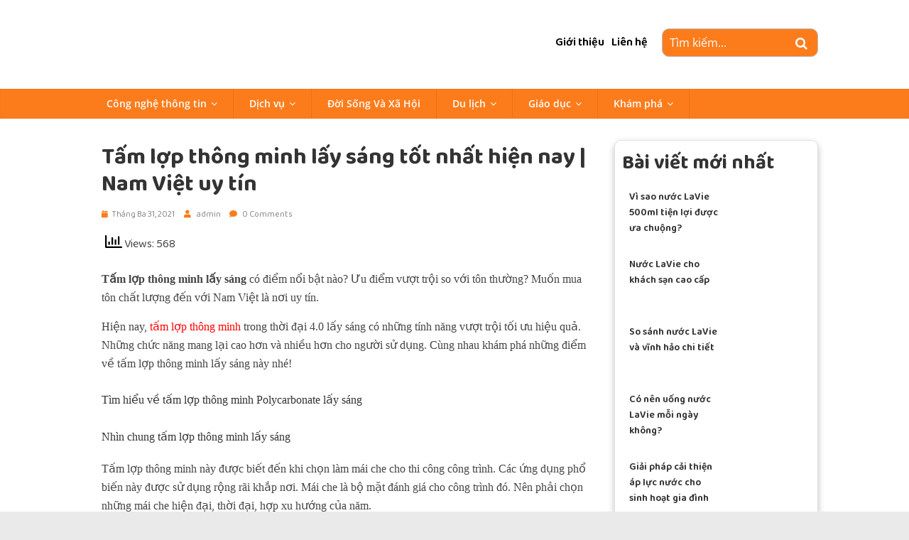

--- FILE ---
content_type: text/html; charset=UTF-8
request_url: https://vsolutions.vn/tam-lop-thong-minh-lay-sang-tot-nhat-hien-nay-nam-viet-uy-tin.html
body_size: 25266
content:
<!DOCTYPE html>
<html lang="vi" prefix="og: https://ogp.me/ns#">
<head><meta charset="UTF-8" /><script>if(navigator.userAgent.match(/MSIE|Internet Explorer/i)||navigator.userAgent.match(/Trident\/7\..*?rv:11/i)){var href=document.location.href;if(!href.match(/[?&]nowprocket/)){if(href.indexOf("?")==-1){if(href.indexOf("#")==-1){document.location.href=href+"?nowprocket=1"}else{document.location.href=href.replace("#","?nowprocket=1#")}}else{if(href.indexOf("#")==-1){document.location.href=href+"&nowprocket=1"}else{document.location.href=href.replace("#","&nowprocket=1#")}}}}</script><script>class RocketLazyLoadScripts{constructor(e){this.triggerEvents=e,this.eventOptions={passive:!0},this.userEventListener=this.triggerListener.bind(this),this.delayedScripts={normal:[],async:[],defer:[]},this.allJQueries=[]}_addUserInteractionListener(e){this.triggerEvents.forEach((t=>window.addEventListener(t,e.userEventListener,e.eventOptions)))}_removeUserInteractionListener(e){this.triggerEvents.forEach((t=>window.removeEventListener(t,e.userEventListener,e.eventOptions)))}triggerListener(){this._removeUserInteractionListener(this),"loading"===document.readyState?document.addEventListener("DOMContentLoaded",this._loadEverythingNow.bind(this)):this._loadEverythingNow()}async _loadEverythingNow(){this._delayEventListeners(),this._delayJQueryReady(this),this._handleDocumentWrite(),this._registerAllDelayedScripts(),this._preloadAllScripts(),await this._loadScriptsFromList(this.delayedScripts.normal),await this._loadScriptsFromList(this.delayedScripts.defer),await this._loadScriptsFromList(this.delayedScripts.async),await this._triggerDOMContentLoaded(),await this._triggerWindowLoad(),window.dispatchEvent(new Event("rocket-allScriptsLoaded"))}_registerAllDelayedScripts(){document.querySelectorAll("script[type=rocketlazyloadscript]").forEach((e=>{e.hasAttribute("src")?e.hasAttribute("async")&&!1!==e.async?this.delayedScripts.async.push(e):e.hasAttribute("defer")&&!1!==e.defer||"module"===e.getAttribute("data-rocket-type")?this.delayedScripts.defer.push(e):this.delayedScripts.normal.push(e):this.delayedScripts.normal.push(e)}))}async _transformScript(e){return await this._requestAnimFrame(),new Promise((t=>{const n=document.createElement("script");let r;[...e.attributes].forEach((e=>{let t=e.nodeName;"type"!==t&&("data-rocket-type"===t&&(t="type",r=e.nodeValue),n.setAttribute(t,e.nodeValue))})),e.hasAttribute("src")?(n.addEventListener("load",t),n.addEventListener("error",t)):(n.text=e.text,t()),e.parentNode.replaceChild(n,e)}))}async _loadScriptsFromList(e){const t=e.shift();return t?(await this._transformScript(t),this._loadScriptsFromList(e)):Promise.resolve()}_preloadAllScripts(){var e=document.createDocumentFragment();[...this.delayedScripts.normal,...this.delayedScripts.defer,...this.delayedScripts.async].forEach((t=>{const n=t.getAttribute("src");if(n){const t=document.createElement("link");t.href=n,t.rel="preload",t.as="script",e.appendChild(t)}})),document.head.appendChild(e)}_delayEventListeners(){let e={};function t(t,n){!function(t){function n(n){return e[t].eventsToRewrite.indexOf(n)>=0?"rocket-"+n:n}e[t]||(e[t]={originalFunctions:{add:t.addEventListener,remove:t.removeEventListener},eventsToRewrite:[]},t.addEventListener=function(){arguments[0]=n(arguments[0]),e[t].originalFunctions.add.apply(t,arguments)},t.removeEventListener=function(){arguments[0]=n(arguments[0]),e[t].originalFunctions.remove.apply(t,arguments)})}(t),e[t].eventsToRewrite.push(n)}function n(e,t){let n=e[t];Object.defineProperty(e,t,{get:()=>n||function(){},set(r){e["rocket"+t]=n=r}})}t(document,"DOMContentLoaded"),t(window,"DOMContentLoaded"),t(window,"load"),t(window,"pageshow"),t(document,"readystatechange"),n(document,"onreadystatechange"),n(window,"onload"),n(window,"onpageshow")}_delayJQueryReady(e){let t=window.jQuery;Object.defineProperty(window,"jQuery",{get:()=>t,set(n){if(n&&n.fn&&!e.allJQueries.includes(n)){n.fn.ready=n.fn.init.prototype.ready=function(t){e.domReadyFired?t.bind(document)(n):document.addEventListener("rocket-DOMContentLoaded",(()=>t.bind(document)(n)))};const t=n.fn.on;n.fn.on=n.fn.init.prototype.on=function(){if(this[0]===window){function e(e){return e.split(" ").map((e=>"load"===e||0===e.indexOf("load.")?"rocket-jquery-load":e)).join(" ")}"string"==typeof arguments[0]||arguments[0]instanceof String?arguments[0]=e(arguments[0]):"object"==typeof arguments[0]&&Object.keys(arguments[0]).forEach((t=>{delete Object.assign(arguments[0],{[e(t)]:arguments[0][t]})[t]}))}return t.apply(this,arguments),this},e.allJQueries.push(n)}t=n}})}async _triggerDOMContentLoaded(){this.domReadyFired=!0,await this._requestAnimFrame(),document.dispatchEvent(new Event("rocket-DOMContentLoaded")),await this._requestAnimFrame(),window.dispatchEvent(new Event("rocket-DOMContentLoaded")),await this._requestAnimFrame(),document.dispatchEvent(new Event("rocket-readystatechange")),await this._requestAnimFrame(),document.rocketonreadystatechange&&document.rocketonreadystatechange()}async _triggerWindowLoad(){await this._requestAnimFrame(),window.dispatchEvent(new Event("rocket-load")),await this._requestAnimFrame(),window.rocketonload&&window.rocketonload(),await this._requestAnimFrame(),this.allJQueries.forEach((e=>e(window).trigger("rocket-jquery-load"))),window.dispatchEvent(new Event("rocket-pageshow")),await this._requestAnimFrame(),window.rocketonpageshow&&window.rocketonpageshow()}_handleDocumentWrite(){const e=new Map;document.write=document.writeln=function(t){const n=document.currentScript,r=document.createRange(),i=n.parentElement;let o=e.get(n);void 0===o&&(o=n.nextSibling,e.set(n,o));const a=document.createDocumentFragment();r.setStart(a,0),a.appendChild(r.createContextualFragment(t)),i.insertBefore(a,o)}}async _requestAnimFrame(){return new Promise((e=>requestAnimationFrame(e)))}static run(){const e=new RocketLazyLoadScripts(["keydown","mousemove","touchmove","touchstart","touchend","wheel"]);e._addUserInteractionListener(e)}}RocketLazyLoadScripts.run();</script>
			
		<meta name="viewport" content="width=device-width, initial-scale=1">
		<link rel="profile" href="https://gmpg.org/xfn/11" />
		
<!-- Search Engine Optimization by Rank Math - https://rankmath.com/ -->
<title>Tấm lợp thông minh lấy sáng tốt nhất hiện nay | Nam Việt uy tín</title>
<meta name="description" content="Tấm lợp thông minh lấy sáng có điểm nổi bật nào? Ưu điểm vượt trội so với tôn thường? Muốn mua tôn chất lượng đến với Nam Việt là nơi uy tín."/>
<meta name="robots" content="follow, index, max-snippet:-1, max-video-preview:-1, max-image-preview:large"/>
<link rel="canonical" href="https://vsolutions.vn/tam-lop-thong-minh-lay-sang-tot-nhat-hien-nay-nam-viet-uy-tin.html" />
<meta property="og:locale" content="vi_VN" />
<meta property="og:type" content="article" />
<meta property="og:title" content="Tấm lợp thông minh lấy sáng tốt nhất hiện nay | Nam Việt uy tín" />
<meta property="og:description" content="Tấm lợp thông minh lấy sáng có điểm nổi bật nào? Ưu điểm vượt trội so với tôn thường? Muốn mua tôn chất lượng đến với Nam Việt là nơi uy tín." />
<meta property="og:url" content="https://vsolutions.vn/tam-lop-thong-minh-lay-sang-tot-nhat-hien-nay-nam-viet-uy-tin.html" />
<meta property="og:site_name" content="vSolutions" />
<meta property="article:publisher" content="https://www.facebook.com/VSolutions.vn" />
<meta property="article:tag" content="namvietplastic.vn" />
<meta property="article:section" content="Thi công nội – ngoại thất" />
<meta property="og:updated_time" content="2025-01-14T14:22:47+07:00" />
<meta property="og:image" content="https://vsolutions.vn/wp-content/uploads/2021/03/tam-lop-thong-minh-lay-sang-3.jpg" />
<meta property="og:image:secure_url" content="https://vsolutions.vn/wp-content/uploads/2021/03/tam-lop-thong-minh-lay-sang-3.jpg" />
<meta property="og:image:width" content="600" />
<meta property="og:image:height" content="848" />
<meta property="og:image:alt" content="tấm lợp thông minh lấy sáng" />
<meta property="og:image:type" content="image/jpeg" />
<meta property="article:published_time" content="2021-03-31T14:11:13+07:00" />
<meta property="article:modified_time" content="2025-01-14T14:22:47+07:00" />
<meta name="twitter:card" content="summary_large_image" />
<meta name="twitter:title" content="Tấm lợp thông minh lấy sáng tốt nhất hiện nay | Nam Việt uy tín" />
<meta name="twitter:description" content="Tấm lợp thông minh lấy sáng có điểm nổi bật nào? Ưu điểm vượt trội so với tôn thường? Muốn mua tôn chất lượng đến với Nam Việt là nơi uy tín." />
<meta name="twitter:image" content="https://vsolutions.vn/wp-content/uploads/2021/03/tam-lop-thong-minh-lay-sang-3.jpg" />
<meta name="twitter:label1" content="Written by" />
<meta name="twitter:data1" content="admin" />
<meta name="twitter:label2" content="Time to read" />
<meta name="twitter:data2" content="10 minutes" />
<script type="application/ld+json" class="rank-math-schema">{"@context":"https://schema.org","@graph":[{"@type":"Organization","@id":"https://vsolutions.vn/#organization","name":"vSolutions","url":"https://vsolutions.vn","sameAs":["https://www.facebook.com/VSolutions.vn"],"logo":{"@type":"ImageObject","@id":"https://vsolutions.vn/#logo","url":"https://vsolutions.vn/wp-content/uploads/2023/05/cropped-cropped-cropped-20-2-1.png","contentUrl":"https://vsolutions.vn/wp-content/uploads/2023/05/cropped-cropped-cropped-20-2-1.png","caption":"vSolutions","inLanguage":"vi","width":"264","height":"204"}},{"@type":"WebSite","@id":"https://vsolutions.vn/#website","url":"https://vsolutions.vn","name":"vSolutions","alternateName":"vSolutions","publisher":{"@id":"https://vsolutions.vn/#organization"},"inLanguage":"vi"},{"@type":"ImageObject","@id":"https://vsolutions.vn/wp-content/uploads/2021/03/tam-lop-thong-minh-lay-sang-3.jpg","url":"https://vsolutions.vn/wp-content/uploads/2021/03/tam-lop-thong-minh-lay-sang-3.jpg","width":"600","height":"848","inLanguage":"vi"},{"@type":"WebPage","@id":"https://vsolutions.vn/tam-lop-thong-minh-lay-sang-tot-nhat-hien-nay-nam-viet-uy-tin.html#webpage","url":"https://vsolutions.vn/tam-lop-thong-minh-lay-sang-tot-nhat-hien-nay-nam-viet-uy-tin.html","name":"T\u1ea5m l\u1ee3p th\u00f4ng minh l\u1ea5y s\u00e1ng t\u1ed1t nh\u1ea5t hi\u1ec7n nay | Nam Vi\u1ec7t uy t\u00edn","datePublished":"2021-03-31T14:11:13+07:00","dateModified":"2025-01-14T14:22:47+07:00","isPartOf":{"@id":"https://vsolutions.vn/#website"},"primaryImageOfPage":{"@id":"https://vsolutions.vn/wp-content/uploads/2021/03/tam-lop-thong-minh-lay-sang-3.jpg"},"inLanguage":"vi"},{"@type":"Person","@id":"https://vsolutions.vn/tam-lop-thong-minh-lay-sang-tot-nhat-hien-nay-nam-viet-uy-tin.html#author","name":"admin","image":{"@type":"ImageObject","@id":"https://secure.gravatar.com/avatar/1dd59870f86e3f2511752f2624103552?s=96&amp;d=mm&amp;r=g","url":"https://secure.gravatar.com/avatar/1dd59870f86e3f2511752f2624103552?s=96&amp;d=mm&amp;r=g","caption":"admin","inLanguage":"vi"},"sameAs":["https://vsolutions.vn"],"worksFor":{"@id":"https://vsolutions.vn/#organization"}},{"@type":"BlogPosting","headline":"T\u1ea5m l\u1ee3p th\u00f4ng minh l\u1ea5y s\u00e1ng t\u1ed1t nh\u1ea5t hi\u1ec7n nay | Nam Vi\u1ec7t uy t\u00edn","keywords":"t\u1ea5m l\u1ee3p th\u00f4ng minh l\u1ea5y s\u00e1ng","datePublished":"2021-03-31T14:11:13+07:00","dateModified":"2025-01-14T14:22:47+07:00","author":{"@id":"https://vsolutions.vn/tam-lop-thong-minh-lay-sang-tot-nhat-hien-nay-nam-viet-uy-tin.html#author","name":"admin"},"publisher":{"@id":"https://vsolutions.vn/#organization"},"description":"T\u1ea5m l\u1ee3p th\u00f4ng minh l\u1ea5y s\u00e1ng c\u00f3 \u0111i\u1ec3m n\u1ed5i b\u1eadt n\u00e0o? \u01afu \u0111i\u1ec3m v\u01b0\u1ee3t tr\u1ed9i so v\u1edbi t\u00f4n th\u01b0\u1eddng? Mu\u1ed1n mua t\u00f4n ch\u1ea5t l\u01b0\u1ee3ng \u0111\u1ebfn v\u1edbi Nam Vi\u1ec7t l\u00e0 n\u01a1i uy t\u00edn.","name":"T\u1ea5m l\u1ee3p th\u00f4ng minh l\u1ea5y s\u00e1ng t\u1ed1t nh\u1ea5t hi\u1ec7n nay | Nam Vi\u1ec7t uy t\u00edn","@id":"https://vsolutions.vn/tam-lop-thong-minh-lay-sang-tot-nhat-hien-nay-nam-viet-uy-tin.html#richSnippet","isPartOf":{"@id":"https://vsolutions.vn/tam-lop-thong-minh-lay-sang-tot-nhat-hien-nay-nam-viet-uy-tin.html#webpage"},"image":{"@id":"https://vsolutions.vn/wp-content/uploads/2021/03/tam-lop-thong-minh-lay-sang-3.jpg"},"inLanguage":"vi","mainEntityOfPage":{"@id":"https://vsolutions.vn/tam-lop-thong-minh-lay-sang-tot-nhat-hien-nay-nam-viet-uy-tin.html#webpage"}}]}</script>
<!-- /Rank Math WordPress SEO plugin -->

<link rel='dns-prefetch' href='//cdnjs.cloudflare.com' />

<link rel="alternate" type="application/rss+xml" title="Dòng thông tin vSolutions &raquo;" href="https://vsolutions.vn/feed" />
<link rel="alternate" type="application/rss+xml" title="Dòng phản hồi vSolutions &raquo;" href="https://vsolutions.vn/comments/feed" />
<link rel="alternate" type="application/rss+xml" title="vSolutions &raquo; Tấm lợp thông minh lấy sáng tốt nhất hiện nay | Nam Việt uy tín Dòng phản hồi" href="https://vsolutions.vn/tam-lop-thong-minh-lay-sang-tot-nhat-hien-nay-nam-viet-uy-tin.html/feed" />
<style type="text/css">
img.wp-smiley,
img.emoji {
	display: inline !important;
	border: none !important;
	box-shadow: none !important;
	height: 1em !important;
	width: 1em !important;
	margin: 0 0.07em !important;
	vertical-align: -0.1em !important;
	background: none !important;
	padding: 0 !important;
}
</style>
	<link rel='stylesheet' id='wp-block-library-css' href='https://vsolutions.vn/wp-includes/css/dist/block-library/style.min.css?ver=6.3.7' type='text/css' media='all' />
<style id='wp-block-library-theme-inline-css' type='text/css'>
.wp-block-audio figcaption{color:#555;font-size:13px;text-align:center}.is-dark-theme .wp-block-audio figcaption{color:hsla(0,0%,100%,.65)}.wp-block-audio{margin:0 0 1em}.wp-block-code{border:1px solid #ccc;border-radius:4px;font-family:Menlo,Consolas,monaco,monospace;padding:.8em 1em}.wp-block-embed figcaption{color:#555;font-size:13px;text-align:center}.is-dark-theme .wp-block-embed figcaption{color:hsla(0,0%,100%,.65)}.wp-block-embed{margin:0 0 1em}.blocks-gallery-caption{color:#555;font-size:13px;text-align:center}.is-dark-theme .blocks-gallery-caption{color:hsla(0,0%,100%,.65)}.wp-block-image figcaption{color:#555;font-size:13px;text-align:center}.is-dark-theme .wp-block-image figcaption{color:hsla(0,0%,100%,.65)}.wp-block-image{margin:0 0 1em}.wp-block-pullquote{border-bottom:4px solid;border-top:4px solid;color:currentColor;margin-bottom:1.75em}.wp-block-pullquote cite,.wp-block-pullquote footer,.wp-block-pullquote__citation{color:currentColor;font-size:.8125em;font-style:normal;text-transform:uppercase}.wp-block-quote{border-left:.25em solid;margin:0 0 1.75em;padding-left:1em}.wp-block-quote cite,.wp-block-quote footer{color:currentColor;font-size:.8125em;font-style:normal;position:relative}.wp-block-quote.has-text-align-right{border-left:none;border-right:.25em solid;padding-left:0;padding-right:1em}.wp-block-quote.has-text-align-center{border:none;padding-left:0}.wp-block-quote.is-large,.wp-block-quote.is-style-large,.wp-block-quote.is-style-plain{border:none}.wp-block-search .wp-block-search__label{font-weight:700}.wp-block-search__button{border:1px solid #ccc;padding:.375em .625em}:where(.wp-block-group.has-background){padding:1.25em 2.375em}.wp-block-separator.has-css-opacity{opacity:.4}.wp-block-separator{border:none;border-bottom:2px solid;margin-left:auto;margin-right:auto}.wp-block-separator.has-alpha-channel-opacity{opacity:1}.wp-block-separator:not(.is-style-wide):not(.is-style-dots){width:100px}.wp-block-separator.has-background:not(.is-style-dots){border-bottom:none;height:1px}.wp-block-separator.has-background:not(.is-style-wide):not(.is-style-dots){height:2px}.wp-block-table{margin:0 0 1em}.wp-block-table td,.wp-block-table th{word-break:normal}.wp-block-table figcaption{color:#555;font-size:13px;text-align:center}.is-dark-theme .wp-block-table figcaption{color:hsla(0,0%,100%,.65)}.wp-block-video figcaption{color:#555;font-size:13px;text-align:center}.is-dark-theme .wp-block-video figcaption{color:hsla(0,0%,100%,.65)}.wp-block-video{margin:0 0 1em}.wp-block-template-part.has-background{margin-bottom:0;margin-top:0;padding:1.25em 2.375em}
</style>
<style id='rank-math-toc-block-style-inline-css' type='text/css'>
.wp-block-rank-math-toc-block nav ol{counter-reset:item}.wp-block-rank-math-toc-block nav ol li{display:block}.wp-block-rank-math-toc-block nav ol li:before{content:counters(item, ".") " ";counter-increment:item}

</style>
<style id='classic-theme-styles-inline-css' type='text/css'>
/*! This file is auto-generated */
.wp-block-button__link{color:#fff;background-color:#32373c;border-radius:9999px;box-shadow:none;text-decoration:none;padding:calc(.667em + 2px) calc(1.333em + 2px);font-size:1.125em}.wp-block-file__button{background:#32373c;color:#fff;text-decoration:none}
</style>
<style id='global-styles-inline-css' type='text/css'>
body{--wp--preset--color--black: #000000;--wp--preset--color--cyan-bluish-gray: #abb8c3;--wp--preset--color--white: #ffffff;--wp--preset--color--pale-pink: #f78da7;--wp--preset--color--vivid-red: #cf2e2e;--wp--preset--color--luminous-vivid-orange: #ff6900;--wp--preset--color--luminous-vivid-amber: #fcb900;--wp--preset--color--light-green-cyan: #7bdcb5;--wp--preset--color--vivid-green-cyan: #00d084;--wp--preset--color--pale-cyan-blue: #8ed1fc;--wp--preset--color--vivid-cyan-blue: #0693e3;--wp--preset--color--vivid-purple: #9b51e0;--wp--preset--gradient--vivid-cyan-blue-to-vivid-purple: linear-gradient(135deg,rgba(6,147,227,1) 0%,rgb(155,81,224) 100%);--wp--preset--gradient--light-green-cyan-to-vivid-green-cyan: linear-gradient(135deg,rgb(122,220,180) 0%,rgb(0,208,130) 100%);--wp--preset--gradient--luminous-vivid-amber-to-luminous-vivid-orange: linear-gradient(135deg,rgba(252,185,0,1) 0%,rgba(255,105,0,1) 100%);--wp--preset--gradient--luminous-vivid-orange-to-vivid-red: linear-gradient(135deg,rgba(255,105,0,1) 0%,rgb(207,46,46) 100%);--wp--preset--gradient--very-light-gray-to-cyan-bluish-gray: linear-gradient(135deg,rgb(238,238,238) 0%,rgb(169,184,195) 100%);--wp--preset--gradient--cool-to-warm-spectrum: linear-gradient(135deg,rgb(74,234,220) 0%,rgb(151,120,209) 20%,rgb(207,42,186) 40%,rgb(238,44,130) 60%,rgb(251,105,98) 80%,rgb(254,248,76) 100%);--wp--preset--gradient--blush-light-purple: linear-gradient(135deg,rgb(255,206,236) 0%,rgb(152,150,240) 100%);--wp--preset--gradient--blush-bordeaux: linear-gradient(135deg,rgb(254,205,165) 0%,rgb(254,45,45) 50%,rgb(107,0,62) 100%);--wp--preset--gradient--luminous-dusk: linear-gradient(135deg,rgb(255,203,112) 0%,rgb(199,81,192) 50%,rgb(65,88,208) 100%);--wp--preset--gradient--pale-ocean: linear-gradient(135deg,rgb(255,245,203) 0%,rgb(182,227,212) 50%,rgb(51,167,181) 100%);--wp--preset--gradient--electric-grass: linear-gradient(135deg,rgb(202,248,128) 0%,rgb(113,206,126) 100%);--wp--preset--gradient--midnight: linear-gradient(135deg,rgb(2,3,129) 0%,rgb(40,116,252) 100%);--wp--preset--font-size--small: 13px;--wp--preset--font-size--medium: 20px;--wp--preset--font-size--large: 36px;--wp--preset--font-size--x-large: 42px;--wp--preset--spacing--20: 0.44rem;--wp--preset--spacing--30: 0.67rem;--wp--preset--spacing--40: 1rem;--wp--preset--spacing--50: 1.5rem;--wp--preset--spacing--60: 2.25rem;--wp--preset--spacing--70: 3.38rem;--wp--preset--spacing--80: 5.06rem;--wp--preset--shadow--natural: 6px 6px 9px rgba(0, 0, 0, 0.2);--wp--preset--shadow--deep: 12px 12px 50px rgba(0, 0, 0, 0.4);--wp--preset--shadow--sharp: 6px 6px 0px rgba(0, 0, 0, 0.2);--wp--preset--shadow--outlined: 6px 6px 0px -3px rgba(255, 255, 255, 1), 6px 6px rgba(0, 0, 0, 1);--wp--preset--shadow--crisp: 6px 6px 0px rgba(0, 0, 0, 1);}:where(.is-layout-flex){gap: 0.5em;}:where(.is-layout-grid){gap: 0.5em;}body .is-layout-flow > .alignleft{float: left;margin-inline-start: 0;margin-inline-end: 2em;}body .is-layout-flow > .alignright{float: right;margin-inline-start: 2em;margin-inline-end: 0;}body .is-layout-flow > .aligncenter{margin-left: auto !important;margin-right: auto !important;}body .is-layout-constrained > .alignleft{float: left;margin-inline-start: 0;margin-inline-end: 2em;}body .is-layout-constrained > .alignright{float: right;margin-inline-start: 2em;margin-inline-end: 0;}body .is-layout-constrained > .aligncenter{margin-left: auto !important;margin-right: auto !important;}body .is-layout-constrained > :where(:not(.alignleft):not(.alignright):not(.alignfull)){max-width: var(--wp--style--global--content-size);margin-left: auto !important;margin-right: auto !important;}body .is-layout-constrained > .alignwide{max-width: var(--wp--style--global--wide-size);}body .is-layout-flex{display: flex;}body .is-layout-flex{flex-wrap: wrap;align-items: center;}body .is-layout-flex > *{margin: 0;}body .is-layout-grid{display: grid;}body .is-layout-grid > *{margin: 0;}:where(.wp-block-columns.is-layout-flex){gap: 2em;}:where(.wp-block-columns.is-layout-grid){gap: 2em;}:where(.wp-block-post-template.is-layout-flex){gap: 1.25em;}:where(.wp-block-post-template.is-layout-grid){gap: 1.25em;}.has-black-color{color: var(--wp--preset--color--black) !important;}.has-cyan-bluish-gray-color{color: var(--wp--preset--color--cyan-bluish-gray) !important;}.has-white-color{color: var(--wp--preset--color--white) !important;}.has-pale-pink-color{color: var(--wp--preset--color--pale-pink) !important;}.has-vivid-red-color{color: var(--wp--preset--color--vivid-red) !important;}.has-luminous-vivid-orange-color{color: var(--wp--preset--color--luminous-vivid-orange) !important;}.has-luminous-vivid-amber-color{color: var(--wp--preset--color--luminous-vivid-amber) !important;}.has-light-green-cyan-color{color: var(--wp--preset--color--light-green-cyan) !important;}.has-vivid-green-cyan-color{color: var(--wp--preset--color--vivid-green-cyan) !important;}.has-pale-cyan-blue-color{color: var(--wp--preset--color--pale-cyan-blue) !important;}.has-vivid-cyan-blue-color{color: var(--wp--preset--color--vivid-cyan-blue) !important;}.has-vivid-purple-color{color: var(--wp--preset--color--vivid-purple) !important;}.has-black-background-color{background-color: var(--wp--preset--color--black) !important;}.has-cyan-bluish-gray-background-color{background-color: var(--wp--preset--color--cyan-bluish-gray) !important;}.has-white-background-color{background-color: var(--wp--preset--color--white) !important;}.has-pale-pink-background-color{background-color: var(--wp--preset--color--pale-pink) !important;}.has-vivid-red-background-color{background-color: var(--wp--preset--color--vivid-red) !important;}.has-luminous-vivid-orange-background-color{background-color: var(--wp--preset--color--luminous-vivid-orange) !important;}.has-luminous-vivid-amber-background-color{background-color: var(--wp--preset--color--luminous-vivid-amber) !important;}.has-light-green-cyan-background-color{background-color: var(--wp--preset--color--light-green-cyan) !important;}.has-vivid-green-cyan-background-color{background-color: var(--wp--preset--color--vivid-green-cyan) !important;}.has-pale-cyan-blue-background-color{background-color: var(--wp--preset--color--pale-cyan-blue) !important;}.has-vivid-cyan-blue-background-color{background-color: var(--wp--preset--color--vivid-cyan-blue) !important;}.has-vivid-purple-background-color{background-color: var(--wp--preset--color--vivid-purple) !important;}.has-black-border-color{border-color: var(--wp--preset--color--black) !important;}.has-cyan-bluish-gray-border-color{border-color: var(--wp--preset--color--cyan-bluish-gray) !important;}.has-white-border-color{border-color: var(--wp--preset--color--white) !important;}.has-pale-pink-border-color{border-color: var(--wp--preset--color--pale-pink) !important;}.has-vivid-red-border-color{border-color: var(--wp--preset--color--vivid-red) !important;}.has-luminous-vivid-orange-border-color{border-color: var(--wp--preset--color--luminous-vivid-orange) !important;}.has-luminous-vivid-amber-border-color{border-color: var(--wp--preset--color--luminous-vivid-amber) !important;}.has-light-green-cyan-border-color{border-color: var(--wp--preset--color--light-green-cyan) !important;}.has-vivid-green-cyan-border-color{border-color: var(--wp--preset--color--vivid-green-cyan) !important;}.has-pale-cyan-blue-border-color{border-color: var(--wp--preset--color--pale-cyan-blue) !important;}.has-vivid-cyan-blue-border-color{border-color: var(--wp--preset--color--vivid-cyan-blue) !important;}.has-vivid-purple-border-color{border-color: var(--wp--preset--color--vivid-purple) !important;}.has-vivid-cyan-blue-to-vivid-purple-gradient-background{background: var(--wp--preset--gradient--vivid-cyan-blue-to-vivid-purple) !important;}.has-light-green-cyan-to-vivid-green-cyan-gradient-background{background: var(--wp--preset--gradient--light-green-cyan-to-vivid-green-cyan) !important;}.has-luminous-vivid-amber-to-luminous-vivid-orange-gradient-background{background: var(--wp--preset--gradient--luminous-vivid-amber-to-luminous-vivid-orange) !important;}.has-luminous-vivid-orange-to-vivid-red-gradient-background{background: var(--wp--preset--gradient--luminous-vivid-orange-to-vivid-red) !important;}.has-very-light-gray-to-cyan-bluish-gray-gradient-background{background: var(--wp--preset--gradient--very-light-gray-to-cyan-bluish-gray) !important;}.has-cool-to-warm-spectrum-gradient-background{background: var(--wp--preset--gradient--cool-to-warm-spectrum) !important;}.has-blush-light-purple-gradient-background{background: var(--wp--preset--gradient--blush-light-purple) !important;}.has-blush-bordeaux-gradient-background{background: var(--wp--preset--gradient--blush-bordeaux) !important;}.has-luminous-dusk-gradient-background{background: var(--wp--preset--gradient--luminous-dusk) !important;}.has-pale-ocean-gradient-background{background: var(--wp--preset--gradient--pale-ocean) !important;}.has-electric-grass-gradient-background{background: var(--wp--preset--gradient--electric-grass) !important;}.has-midnight-gradient-background{background: var(--wp--preset--gradient--midnight) !important;}.has-small-font-size{font-size: var(--wp--preset--font-size--small) !important;}.has-medium-font-size{font-size: var(--wp--preset--font-size--medium) !important;}.has-large-font-size{font-size: var(--wp--preset--font-size--large) !important;}.has-x-large-font-size{font-size: var(--wp--preset--font-size--x-large) !important;}
.wp-block-navigation a:where(:not(.wp-element-button)){color: inherit;}
:where(.wp-block-post-template.is-layout-flex){gap: 1.25em;}:where(.wp-block-post-template.is-layout-grid){gap: 1.25em;}
:where(.wp-block-columns.is-layout-flex){gap: 2em;}:where(.wp-block-columns.is-layout-grid){gap: 2em;}
.wp-block-pullquote{font-size: 1.5em;line-height: 1.6;}
</style>
<link rel='stylesheet' id='a3-pvc-style-css' href='https://vsolutions.vn/wp-content/plugins/page-views-count/assets/css/style.min.css?ver=2.5.5' type='text/css' media='all' />
<link rel='stylesheet' id='toc-screen-css' href='https://vsolutions.vn/wp-content/plugins/table-of-contents-plus/screen.min.css?ver=2302' type='text/css' media='all' />
<link data-minify="1" rel='stylesheet' id='colormag_style-css' href='https://vsolutions.vn/wp-content/cache/min/1/wp-content/themes/colormag/style.css?ver=1708503064' type='text/css' media='all' />
<link data-minify="1" rel='stylesheet' id='colormag-fontawesome-css' href='https://vsolutions.vn/wp-content/cache/min/1/wp-content/themes/colormag/fontawesome/css/font-awesome.min.css?ver=1708503064' type='text/css' media='all' />
<link data-minify="1" rel='stylesheet' id='vsolution_slick_styles-css' href='https://vsolutions.vn/wp-content/cache/min/1/wp-content/themes/colormag/libary/css/slick.css?ver=1708503064' type='text/css' media='all' />
<link data-minify="1" rel='stylesheet' id='font-awesome-css' href='https://vsolutions.vn/wp-content/cache/min/1/ajax/libs/font-awesome/5.15.4/css/all.min.css?ver=1708503064' type='text/css' media='all' />
<link data-minify="1" rel='stylesheet' id='main-style-css' href='https://vsolutions.vn/wp-content/cache/min/1/wp-content/themes/colormag/assets/css/main.css?ver=1708503064' type='text/css' media='all' />
<link data-minify="1" rel='stylesheet' id='tablepress-default-css' href='https://vsolutions.vn/wp-content/cache/min/1/wp-content/plugins/tablepress/css/default.min.css?ver=1708503064' type='text/css' media='all' />
<link rel='stylesheet' id='a3pvc-css' href='//vsolutions.vn/wp-content/uploads/sass/pvc.min.css?ver=1684987935' type='text/css' media='all' />
<link rel='stylesheet' id='wp-components-css' href='https://vsolutions.vn/wp-includes/css/dist/components/style.min.css?ver=6.3.7' type='text/css' media='all' />
<link rel='stylesheet' id='wp-block-editor-css' href='https://vsolutions.vn/wp-includes/css/dist/block-editor/style.min.css?ver=6.3.7' type='text/css' media='all' />
<link rel='stylesheet' id='wp-reusable-blocks-css' href='https://vsolutions.vn/wp-includes/css/dist/reusable-blocks/style.min.css?ver=6.3.7' type='text/css' media='all' />
<link rel='stylesheet' id='wp-editor-css' href='https://vsolutions.vn/wp-includes/css/dist/editor/style.min.css?ver=6.3.7' type='text/css' media='all' />
<link data-minify="1" rel='stylesheet' id='gutentor-css' href='https://vsolutions.vn/wp-content/cache/min/1/wp-content/plugins/gutentor/dist/blocks.style.build.css?ver=1708503064' type='text/css' media='all' />
<style id='rocket-lazyload-inline-css' type='text/css'>
.rll-youtube-player{position:relative;padding-bottom:56.23%;height:0;overflow:hidden;max-width:100%;}.rll-youtube-player iframe{position:absolute;top:0;left:0;width:100%;height:100%;z-index:100;background:0 0}.rll-youtube-player img{bottom:0;display:block;left:0;margin:auto;max-width:100%;width:100%;position:absolute;right:0;top:0;border:none;height:auto;cursor:pointer;-webkit-transition:.4s all;-moz-transition:.4s all;transition:.4s all}.rll-youtube-player img:hover{-webkit-filter:brightness(75%)}.rll-youtube-player .play{height:72px;width:72px;left:50%;top:50%;margin-left:-36px;margin-top:-36px;position:absolute;background:url(https://vsolutions.vn/wp-content/plugins/rocket-lazy-load/assets/img/youtube.png) no-repeat;cursor:pointer}.wp-has-aspect-ratio .rll-youtube-player{position:absolute;padding-bottom:0;width:100%;height:100%;top:0;bottom:0;left:0;right:0}
</style>
<script type="rocketlazyloadscript" data-rocket-type='text/javascript' src='https://vsolutions.vn/wp-includes/js/jquery/jquery.min.js?ver=3.7.0' id='jquery-core-js' defer></script>
<script type="rocketlazyloadscript" data-rocket-type='text/javascript' src='https://vsolutions.vn/wp-includes/js/jquery/jquery-migrate.min.js?ver=3.4.1' id='jquery-migrate-js' defer></script>
<!--[if lte IE 8]>
<script type='text/javascript' src='https://vsolutions.vn/wp-content/themes/colormag/js/html5shiv.min.js?ver=2.1.8' id='html5-js'></script>
<![endif]-->
<link rel="https://api.w.org/" href="https://vsolutions.vn/wp-json/" /><link rel="alternate" type="application/json" href="https://vsolutions.vn/wp-json/wp/v2/posts/27175" /><link rel="EditURI" type="application/rsd+xml" title="RSD" href="https://vsolutions.vn/xmlrpc.php?rsd" />
<meta name="generator" content="WordPress 6.3.7" />
<link rel='shortlink' href='https://vsolutions.vn/?p=27175' />
<link rel="alternate" type="application/json+oembed" href="https://vsolutions.vn/wp-json/oembed/1.0/embed?url=https%3A%2F%2Fvsolutions.vn%2Ftam-lop-thong-minh-lay-sang-tot-nhat-hien-nay-nam-viet-uy-tin.html" />
<link rel="alternate" type="text/xml+oembed" href="https://vsolutions.vn/wp-json/oembed/1.0/embed?url=https%3A%2F%2Fvsolutions.vn%2Ftam-lop-thong-minh-lay-sang-tot-nhat-hien-nay-nam-viet-uy-tin.html&#038;format=xml" />
<!-- Google Tag Manager -->
<script type="rocketlazyloadscript">(function(w,d,s,l,i){w[l]=w[l]||[];w[l].push({'gtm.start':
new Date().getTime(),event:'gtm.js'});var f=d.getElementsByTagName(s)[0],
j=d.createElement(s),dl=l!='dataLayer'?'&l='+l:'';j.async=true;j.src=
'https://www.googletagmanager.com/gtm.js?id='+i+dl;f.parentNode.insertBefore(j,f);
})(window,document,'script','dataLayer','GTM-M9QTRPJ');</script>
<!-- End Google Tag Manager --><link rel="pingback" href="https://vsolutions.vn/xmlrpc.php"><link rel="icon" href="https://vsolutions.vn/wp-content/uploads/2020/09/cropped-free_horizontal_on_white_by_logaster-1-32x32.png" sizes="32x32" />
<link rel="icon" href="https://vsolutions.vn/wp-content/uploads/2020/09/cropped-free_horizontal_on_white_by_logaster-1-192x192.png" sizes="192x192" />
<link rel="apple-touch-icon" href="https://vsolutions.vn/wp-content/uploads/2020/09/cropped-free_horizontal_on_white_by_logaster-1-180x180.png" />
<meta name="msapplication-TileImage" content="https://vsolutions.vn/wp-content/uploads/2020/09/cropped-free_horizontal_on_white_by_logaster-1-270x270.png" />
<!-- Gutentor Dynamic CSS -->
<style type="text/css" id='gutentor-dynamic-css'>
.gutentor-post-format.gutentor-post-format-standard{color:#ffffff !important;background:rgba(24,111,201,1) !important}.gutentor-post-format.gutentor-post-format-aside{color:#ffffff !important;background:rgba(24,111,201,1) !important}.gutentor-post-format.gutentor-post-format-image{color:#ffffff !important;background:rgba(24,111,201,1) !important}.gutentor-post-format.gutentor-post-format-video{color:#ffffff !important;background:rgba(24,111,201,1) !important}.gutentor-post-format.gutentor-post-format-quote{color:#ffffff !important;background:rgba(24,111,201,1) !important}.gutentor-post-format.gutentor-post-format-link{color:#ffffff !important;background:rgba(24,111,201,1) !important}.gutentor-post-format.gutentor-post-format-gallery{color:#ffffff !important;background:rgba(24,111,201,1) !important}.gutentor-post-format.gutentor-post-format-chat{color:#ffffff !important;background:rgba(24,111,201,1) !important}.gutentor-post-format.gutentor-post-format-audio{color:#ffffff !important;background:rgba(24,111,201,1) !important}.gutentor-post-format.gutentor-post-format-status{color:#ffffff !important;background:rgba(24,111,201,1) !important}.gutentor-categories .gutentor-cat-bai-viet-hay{color:#1974d2 !important;background:#ffffff !important}.gutentor-categories .gutentor-cat-bai-viet-hay:hover{color:#1974d2 !important;background:#ffffff !important}.gutentor-categories .gutentor-cat-bat-dong-san{color:#1974d2 !important;background:#ffffff !important}.gutentor-categories .gutentor-cat-bat-dong-san:hover{color:#1974d2 !important;background:#ffffff !important}.gutentor-categories .gutentor-cat-dich-vu-khac{color:#1974d2 !important;background:#ffffff !important}.gutentor-categories .gutentor-cat-dich-vu-khac:hover{color:#1974d2 !important;background:#ffffff !important}.gutentor-categories .gutentor-cat-kinh-nghiem-chon-noi-ngoai-that{color:#1974d2 !important;background:#ffffff !important}.gutentor-categories .gutentor-cat-kinh-nghiem-chon-noi-ngoai-that:hover{color:#1974d2 !important;background:#ffffff !important}.gutentor-categories .gutentor-cat-thi-cong-noi-ngoai-that{color:#1974d2 !important;background:#ffffff !important}.gutentor-categories .gutentor-cat-thi-cong-noi-ngoai-that:hover{color:#1974d2 !important;background:#ffffff !important}@media only screen and (min-width:992px){.section-4383836e-893c-4ac7-8f34-363d957a6249 .gutentor-post-item .gutentor-post-title{margin:0 0 0 0}.section-4383836e-893c-4ac7-8f34-363d957a6249 .gutentor-post-item .gutentor-post-title,.section-4383836e-893c-4ac7-8f34-363d957a6249 .gutentor-post-item .gutentor-post-title a{font-size:17px}}.section-4383836e-893c-4ac7-8f34-363d957a6249 .gutentor-post-item{border-top-left-radius:4px;margin:15px 0 15px 0}@media only screen and (min-width:992px){.section-4383836e-893c-4ac7-8f34-363d957a6249 .gutentor-post-item{padding:4px 0 0 0}}
</style>		<style type="text/css" id="wp-custom-css">
			.copyright > span {
    opacity: 0;
}
.advertisement_above_footer {
    display: none;
}
.article-content.clearfix {
    width: 100%;
}
@media only screen and (max-width:600px) {
	.title_doitac_wp > h2:before {
    width: 300px;
}
}		</style>
		<noscript><style id="rocket-lazyload-nojs-css">.rll-youtube-player, [data-lazy-src]{display:none !important;}</style></noscript>	
	<!-- Google tag (gtag.js) -->
<script type="rocketlazyloadscript" async src="https://www.googletagmanager.com/gtag/js?id=UA-178523824-1"></script>
<script type="rocketlazyloadscript">
  window.dataLayer = window.dataLayer || [];
  function gtag(){dataLayer.push(arguments);}
  gtag('js', new Date());

 

  gtag('config', 'UA-178523824-1');
</script>
	
	
	<!-- Google tag (gtag.js) --> <script type="rocketlazyloadscript" async src="https://www.googletagmanager.com/gtag/js?id=G-Q5TZQKWDFS"></script> <script type="rocketlazyloadscript"> window.dataLayer = window.dataLayer || []; function gtag(){dataLayer.push(arguments);} gtag('js', new Date()); gtag('config', 'G-Q5TZQKWDFS'); </script>
	
</head>

<body data-rsssl=1 class="post-template-default single single-post postid-27175 single-format-standard wp-custom-logo wp-embed-responsive gutentor-active right-sidebar wide">

<!-- Google Tag Manager (noscript) -->
<noscript><iframe src="https://www.googletagmanager.com/ns.html?id=GTM-M9QTRPJ"
height="0" width="0" style="display:none;visibility:hidden"></iframe></noscript>
<!-- End Google Tag Manager (noscript) -->		<div id="page" class="hfeed site">
				<a class="skip-link screen-reader-text" href="#main">Skip to content</a>
				<header id="masthead" class="site-header clearfix ">
				<div id="header-text-nav-container" class="clearfix">
		
		<div class="inner-wrap">
			<div id="header-text-nav-wrap" class="clearfix">

				<div id="header-left-section">
											<div id="header-logo-image">
							<a href="https://vsolutions.vn/" class="custom-logo-link" rel="home"><img width="264" height="204" src="data:image/svg+xml,%3Csvg%20xmlns='http://www.w3.org/2000/svg'%20viewBox='0%200%20264%20204'%3E%3C/svg%3E" class="custom-logo" alt="vSolutions" decoding="async" fetchpriority="high" data-lazy-src="https://vsolutions.vn/wp-content/uploads/2023/05/cropped-cropped-cropped-20-2-1.png" /><noscript><img width="264" height="204" src="https://vsolutions.vn/wp-content/uploads/2023/05/cropped-cropped-cropped-20-2-1.png" class="custom-logo" alt="vSolutions" decoding="async" fetchpriority="high" /></noscript></a>						</div><!-- #header-logo-image -->
						
					<div id="header-text" class="screen-reader-text">
													<h3 id="site-title">
								<a href="https://vsolutions.vn/" title="vSolutions" rel="home">vSolutions</a>
							</h3>
						
													<p id="site-description">
								Nền tảng tin tức đa lĩnh vực, kết nối tri thức							</p><!-- #site-description -->
											</div><!-- #header-text -->
				</div><!-- #header-left-section -->

				<div id="header-right-section">
											<div id="header-right-sidebar" class="clearfix">
							<aside id="nav_menu-3" class="widget widget_nav_menu clearfix"><div class="menu-menu-lien-he-container"><ul id="menu-menu-lien-he" class="menu"><li id="menu-item-32942" class="menu-item menu-item-type-custom menu-item-object-custom menu-item-32942"><a href="#">Giới thiệu</a></li>
<li id="menu-item-32943" class="menu-item menu-item-type-custom menu-item-object-custom menu-item-32943"><a href="#">Liên hệ</a></li>
</ul></div></aside><aside id="block-22" class="widget widget_block clearfix"><form class="search-form searchform clearfix" method="get" role="search">

    <div class="search-wrap">
        <input type="text" class="s field" name="s" value="" placeholder="Tìm kiếm...">

        <button class="search-icon" type="submit"></button>
    </div>

</form><p></p>
</aside>						</div>
										</div><!-- #header-right-section -->

			</div><!-- #header-text-nav-wrap -->
		</div><!-- .inner-wrap -->

		
		<nav id="site-navigation" class="main-navigation clearfix" role="navigation">
			<div class="inner-wrap clearfix">
				
				
				<p class="menu-toggle"></p>
				<div class="menu-primary-container"><ul id="menu-top-menu" class="menu"><li id="menu-item-23643" class="menu-item menu-item-type-taxonomy menu-item-object-category menu-item-has-children menu-item-23643"><a href="https://vsolutions.vn/category/cong-nghe-thong-tin">Công nghệ thông tin</a>
<ul class="sub-menu">
	<li id="menu-item-23644" class="menu-item menu-item-type-taxonomy menu-item-object-category menu-item-23644"><a href="https://vsolutions.vn/category/cong-nghe-thong-tin/mang">Mạng</a></li>
	<li id="menu-item-23645" class="menu-item menu-item-type-taxonomy menu-item-object-category menu-item-23645"><a href="https://vsolutions.vn/category/cong-nghe-thong-tin/phan-mem-phan-cung">Phần mềm &#8211; Phần cứng</a></li>
	<li id="menu-item-23646" class="menu-item menu-item-type-taxonomy menu-item-object-category menu-item-23646"><a href="https://vsolutions.vn/category/cong-nghe-thong-tin/phan-mem-quan-ly-tai-san">Phần mềm quản lý tài sản</a></li>
	<li id="menu-item-23647" class="menu-item menu-item-type-taxonomy menu-item-object-category menu-item-23647"><a href="https://vsolutions.vn/category/cong-nghe-thong-tin/tin-hoc-van-phong">Tin học văn phòng</a></li>
	<li id="menu-item-23648" class="menu-item menu-item-type-taxonomy menu-item-object-category menu-item-23648"><a href="https://vsolutions.vn/category/cong-nghe-thong-tin/truyen-thong-da-phuong-tien">Truyền thông đa phương tiện</a></li>
</ul>
</li>
<li id="menu-item-23649" class="menu-item menu-item-type-taxonomy menu-item-object-category menu-item-has-children menu-item-23649"><a href="https://vsolutions.vn/category/dich-vu">Dịch vụ</a>
<ul class="sub-menu">
	<li id="menu-item-23760" class="menu-item menu-item-type-taxonomy menu-item-object-category menu-item-23760"><a href="https://vsolutions.vn/category/dich-vu/dich-vu-in-an">Dịch vụ in ấn</a></li>
	<li id="menu-item-23650" class="menu-item menu-item-type-taxonomy menu-item-object-category menu-item-23650"><a href="https://vsolutions.vn/category/dich-vu/dich-vu-ke-toan-thue">Dịch vụ kế toán &#8211; thuế</a></li>
	<li id="menu-item-23651" class="menu-item menu-item-type-taxonomy menu-item-object-category menu-item-23651"><a href="https://vsolutions.vn/category/dich-vu/dich-vu-khac">Dịch vụ khác</a></li>
	<li id="menu-item-23652" class="menu-item menu-item-type-taxonomy menu-item-object-category menu-item-23652"><a href="https://vsolutions.vn/category/dich-vu/dich-vu-thanh-lap-cong-ty">Dịch vụ thành lập công ty</a></li>
	<li id="menu-item-23653" class="menu-item menu-item-type-taxonomy menu-item-object-category menu-item-23653"><a href="https://vsolutions.vn/category/dich-vu/dich-vu-van-chuyen">Dịch vụ vận chuyển</a></li>
</ul>
</li>
<li id="menu-item-23654" class="menu-item menu-item-type-taxonomy menu-item-object-category menu-item-23654"><a href="https://vsolutions.vn/category/doi-song-xa-hoi">Đời Sống Và Xã Hội</a></li>
<li id="menu-item-23655" class="menu-item menu-item-type-taxonomy menu-item-object-category menu-item-has-children menu-item-23655"><a href="https://vsolutions.vn/category/du-lich">Du lịch</a>
<ul class="sub-menu">
	<li id="menu-item-23656" class="menu-item menu-item-type-taxonomy menu-item-object-category menu-item-23656"><a href="https://vsolutions.vn/category/du-lich/cam-nang-du-lich">Cẩm nang du lịch</a></li>
	<li id="menu-item-23657" class="menu-item menu-item-type-taxonomy menu-item-object-category menu-item-23657"><a href="https://vsolutions.vn/category/du-lich/dia-danh-du-lich">Địa danh du lịch</a></li>
</ul>
</li>
<li id="menu-item-23658" class="menu-item menu-item-type-taxonomy menu-item-object-category menu-item-has-children menu-item-23658"><a href="https://vsolutions.vn/category/giao-duc">Giáo dục</a>
<ul class="sub-menu">
	<li id="menu-item-23659" class="menu-item menu-item-type-taxonomy menu-item-object-category menu-item-23659"><a href="https://vsolutions.vn/category/giao-duc/du-hoc">Du học</a></li>
	<li id="menu-item-23660" class="menu-item menu-item-type-taxonomy menu-item-object-category menu-item-23660"><a href="https://vsolutions.vn/category/giao-duc/phuong-phap-giao-duc">Phương pháp giáo dục</a></li>
</ul>
</li>
<li id="menu-item-23661" class="menu-item menu-item-type-taxonomy menu-item-object-category menu-item-has-children menu-item-23661"><a href="https://vsolutions.vn/category/kham-pha">Khám phá</a>
<ul class="sub-menu">
	<li id="menu-item-23662" class="menu-item menu-item-type-taxonomy menu-item-object-category menu-item-23662"><a href="https://vsolutions.vn/category/kham-pha/kham-pha-chuyen-hay">Khám phá chuyện hay</a></li>
	<li id="menu-item-23663" class="menu-item menu-item-type-taxonomy menu-item-object-category menu-item-23663"><a href="https://vsolutions.vn/category/kham-pha/khao-co-hoc">Khảo cổ học</a></li>
	<li id="menu-item-23664" class="menu-item menu-item-type-taxonomy menu-item-object-category menu-item-23664"><a href="https://vsolutions.vn/category/kham-pha/sinh-vat-hoc">Sinh vật học</a></li>
	<li id="menu-item-23665" class="menu-item menu-item-type-taxonomy menu-item-object-category menu-item-23665"><a href="https://vsolutions.vn/category/kham-pha/the-gioi-dong-vat">Thế giới động vật</a></li>
</ul>
</li>
</ul></div>
			</div>
		</nav>

				</div><!-- #header-text-nav-container -->
				</header><!-- #masthead -->
				<div id="main" class="clearfix">
				<div class="inner-wrap clearfix">
		
<div id="primary">
	<div id="content" class="clearfix">

		
<article id="post-27175" class="post-27175 post type-post status-publish format-standard has-post-thumbnail hentry category-thi-cong-noi-ngoai-that tag-namvietplastic-vn">
	
				<div class="featured-image">
				<img width="315" height="445" src="data:image/svg+xml,%3Csvg%20xmlns='http://www.w3.org/2000/svg'%20viewBox='0%200%20315%20445'%3E%3C/svg%3E" class="attachment-colormag-featured-image size-colormag-featured-image wp-post-image" alt="" decoding="async" data-lazy-srcset="https://vsolutions.vn/wp-content/uploads/2021/03/tam-lop-thong-minh-lay-sang-3.jpg 600w, https://vsolutions.vn/wp-content/uploads/2021/03/tam-lop-thong-minh-lay-sang-3-212x300.jpg 212w, https://vsolutions.vn/wp-content/uploads/2021/03/tam-lop-thong-minh-lay-sang-3-329x465.jpg 329w, https://vsolutions.vn/wp-content/uploads/2021/03/tam-lop-thong-minh-lay-sang-3-198x280.jpg 198w, https://vsolutions.vn/wp-content/uploads/2021/03/tam-lop-thong-minh-lay-sang-3-129x182.jpg 129w, https://vsolutions.vn/wp-content/uploads/2021/03/tam-lop-thong-minh-lay-sang-3-108x153.jpg 108w, https://vsolutions.vn/wp-content/uploads/2021/03/tam-lop-thong-minh-lay-sang-3-169x239.jpg 169w, https://vsolutions.vn/wp-content/uploads/2021/03/tam-lop-thong-minh-lay-sang-3-53x75.jpg 53w, https://vsolutions.vn/wp-content/uploads/2021/03/tam-lop-thong-minh-lay-sang-3-241x340.jpg 241w" data-lazy-sizes="(max-width: 315px) 100vw, 315px" data-lazy-src="https://vsolutions.vn/wp-content/uploads/2021/03/tam-lop-thong-minh-lay-sang-3.jpg" /><noscript><img width="315" height="445" src="https://vsolutions.vn/wp-content/uploads/2021/03/tam-lop-thong-minh-lay-sang-3.jpg" class="attachment-colormag-featured-image size-colormag-featured-image wp-post-image" alt="" decoding="async" srcset="https://vsolutions.vn/wp-content/uploads/2021/03/tam-lop-thong-minh-lay-sang-3.jpg 600w, https://vsolutions.vn/wp-content/uploads/2021/03/tam-lop-thong-minh-lay-sang-3-212x300.jpg 212w, https://vsolutions.vn/wp-content/uploads/2021/03/tam-lop-thong-minh-lay-sang-3-329x465.jpg 329w, https://vsolutions.vn/wp-content/uploads/2021/03/tam-lop-thong-minh-lay-sang-3-198x280.jpg 198w, https://vsolutions.vn/wp-content/uploads/2021/03/tam-lop-thong-minh-lay-sang-3-129x182.jpg 129w, https://vsolutions.vn/wp-content/uploads/2021/03/tam-lop-thong-minh-lay-sang-3-108x153.jpg 108w, https://vsolutions.vn/wp-content/uploads/2021/03/tam-lop-thong-minh-lay-sang-3-169x239.jpg 169w, https://vsolutions.vn/wp-content/uploads/2021/03/tam-lop-thong-minh-lay-sang-3-53x75.jpg 53w, https://vsolutions.vn/wp-content/uploads/2021/03/tam-lop-thong-minh-lay-sang-3-241x340.jpg 241w" sizes="(max-width: 315px) 100vw, 315px" /></noscript>			</div>
			
	<div class="article-content clearfix">

		<div class="above-entry-meta"><span class="cat-links"><a href="https://vsolutions.vn/category/kien-truc/thi-cong-noi-ngoai-that"  rel="category tag">Thi công nội – ngoại thất</a>&nbsp;</span></div>
		<header class="entry-header">
			<h1 class="entry-title">
				Tấm lợp thông minh lấy sáng tốt nhất hiện nay | Nam Việt uy tín			</h1>
		</header>

		<div class="below-entry-meta">
			<span class="posted-on"><a href="https://vsolutions.vn/tam-lop-thong-minh-lay-sang-tot-nhat-hien-nay-nam-viet-uy-tin.html" title="2:11 chiều" rel="bookmark"><i class="fa fa-calendar-o"></i> <time class="entry-date published" datetime="2021-03-31T14:11:13+07:00">Tháng Ba 31, 2021</time><time class="updated" datetime="2025-01-14T14:22:47+07:00">Tháng Một 14, 2025</time></a></span>
			<span class="byline">
				<span class="author vcard">
					<i class="fa fa-user"></i>
					<a class="url fn n"
					   href="https://vsolutions.vn/author/admin"
					   title="admin"
					>
						admin					</a>
				</span>
			</span>

							<span class="comments">
						<a href="https://vsolutions.vn/tam-lop-thong-minh-lay-sang-tot-nhat-hien-nay-nam-viet-uy-tin.html#respond"><i class="fa fa-comment"></i> 0 Comments</a>					</span>
				<span class="tag-links"><i class="fa fa-tags"></i><a href="https://vsolutions.vn/tag/namvietplastic-vn" rel="tag">namvietplastic.vn</a></span></div>
		<div class="entry-content clearfix">
			<div class="pvc_clear"></div>
<p class="pvc_stats total_only " data-element-id="27175" style=""><i class="pvc-stats-icon medium" aria-hidden="true"><svg aria-hidden="true" focusable="false" data-prefix="far" data-icon="chart-bar" role="img" xmlns="http://www.w3.org/2000/svg" viewBox="0 0 512 512" class="svg-inline--fa fa-chart-bar fa-w-16 fa-2x"><path fill="currentColor" d="M396.8 352h22.4c6.4 0 12.8-6.4 12.8-12.8V108.8c0-6.4-6.4-12.8-12.8-12.8h-22.4c-6.4 0-12.8 6.4-12.8 12.8v230.4c0 6.4 6.4 12.8 12.8 12.8zm-192 0h22.4c6.4 0 12.8-6.4 12.8-12.8V140.8c0-6.4-6.4-12.8-12.8-12.8h-22.4c-6.4 0-12.8 6.4-12.8 12.8v198.4c0 6.4 6.4 12.8 12.8 12.8zm96 0h22.4c6.4 0 12.8-6.4 12.8-12.8V204.8c0-6.4-6.4-12.8-12.8-12.8h-22.4c-6.4 0-12.8 6.4-12.8 12.8v134.4c0 6.4 6.4 12.8 12.8 12.8zM496 400H48V80c0-8.84-7.16-16-16-16H16C7.16 64 0 71.16 0 80v336c0 17.67 14.33 32 32 32h464c8.84 0 16-7.16 16-16v-16c0-8.84-7.16-16-16-16zm-387.2-48h22.4c6.4 0 12.8-6.4 12.8-12.8v-70.4c0-6.4-6.4-12.8-12.8-12.8h-22.4c-6.4 0-12.8 6.4-12.8 12.8v70.4c0 6.4 6.4 12.8 12.8 12.8z" class=""></path></svg></i> Views:&nbsp;568&nbsp; </p>
<div class="pvc_clear"></div>
<p><span style="font-family: 'times new roman', times, serif; font-size: 12pt;"><strong>Tấm lợp thông minh lấy sáng</strong> có điểm nổi bật nào? Ưu điểm vượt trội so với tôn thường? Muốn mua tôn chất lượng đến với Nam Việt là nơi uy tín.</span></p>
<p><span style="font-weight: 400; font-family: 'times new roman', times, serif; font-size: 12pt;">Hiện nay, <span style="color: #ff0000;"><a style="color: #ff0000;" href="https://namvietplastic.vn/tin-tuc/tam-nhua-thong-minh/" target="_blank" rel="noopener">tấm lợp thông minh</a></span> trong thời đại 4.0 lấy sáng có những tính năng vượt trội tối ưu hiệu quả. Những chức năng mang lại cao hơn và nhiều hơn cho người sử dụng. Cùng nhau khám phá những điểm về tấm lợp thông minh lấy sáng này nhé!</span></p>
<h2><span style="font-weight: 400; font-family: 'times new roman', times, serif; font-size: 12pt;">Tìm hiểu về tấm lợp thông minh Polycarbonate lấy sáng</span></h2>
<h3><span style="font-weight: 400; font-family: 'times new roman', times, serif; font-size: 12pt;">Nhìn chung tấm lợp thông minh lấy sáng</span></h3>
<p><span style="font-weight: 400; font-family: 'times new roman', times, serif; font-size: 12pt;">Tấm lợp thông minh này được biết đến khi chọn làm mái che cho thi công công trình. Các ứng dụng phổ biến này được sử dụng rộng rãi khắp nơi. Mái che là bộ mặt đánh giá cho công trình đó. Nên phải chọn những mái che hiện đại, thời đại, hợp xu hướng của năm.</span></p>
<p><span style="font-weight: 400; font-family: 'times new roman', times, serif; font-size: 12pt;">Tên thường gọi là tấm lợp thông minh hoặc gọi tên tấm lợp lấy sáng, có thể gọi là tấm lợp polycarbonate. Nguồn gốc tên được biết đến là do đặc tính và những tính năng vượt trội. Tấm lợp polycarbonate khả năng cách âm, nhiệt, dẫn ánh sáng tốt.</span></p>
<figure id="attachment_27177" aria-describedby="caption-attachment-27177" style="width: 600px" class="wp-caption aligncenter"><img decoding="async" class="wp-image-27177 size-full" title="Tấm lợp thông minh lấy sáng hiện nay" src="data:image/svg+xml,%3Csvg%20xmlns='http://www.w3.org/2000/svg'%20viewBox='0%200%20600%20848'%3E%3C/svg%3E" alt="Tấm lợp thông minh lấy sáng hiện nay" width="600" height="848" data-lazy-srcset="https://vsolutions.vn/wp-content/uploads/2021/03/tam-lop-thong-minh-lay-sang-1.jpg 600w, https://vsolutions.vn/wp-content/uploads/2021/03/tam-lop-thong-minh-lay-sang-1-212x300.jpg 212w, https://vsolutions.vn/wp-content/uploads/2021/03/tam-lop-thong-minh-lay-sang-1-329x465.jpg 329w, https://vsolutions.vn/wp-content/uploads/2021/03/tam-lop-thong-minh-lay-sang-1-198x280.jpg 198w, https://vsolutions.vn/wp-content/uploads/2021/03/tam-lop-thong-minh-lay-sang-1-129x182.jpg 129w, https://vsolutions.vn/wp-content/uploads/2021/03/tam-lop-thong-minh-lay-sang-1-108x153.jpg 108w, https://vsolutions.vn/wp-content/uploads/2021/03/tam-lop-thong-minh-lay-sang-1-169x239.jpg 169w, https://vsolutions.vn/wp-content/uploads/2021/03/tam-lop-thong-minh-lay-sang-1-53x75.jpg 53w, https://vsolutions.vn/wp-content/uploads/2021/03/tam-lop-thong-minh-lay-sang-1-241x340.jpg 241w" data-lazy-sizes="(max-width: 600px) 100vw, 600px" data-lazy-src="https://vsolutions.vn/wp-content/uploads/2021/03/tam-lop-thong-minh-lay-sang-1.jpg" /><noscript><img decoding="async" class="wp-image-27177 size-full" title="Tấm lợp thông minh lấy sáng hiện nay" src="https://vsolutions.vn/wp-content/uploads/2021/03/tam-lop-thong-minh-lay-sang-1.jpg" alt="Tấm lợp thông minh lấy sáng hiện nay" width="600" height="848" srcset="https://vsolutions.vn/wp-content/uploads/2021/03/tam-lop-thong-minh-lay-sang-1.jpg 600w, https://vsolutions.vn/wp-content/uploads/2021/03/tam-lop-thong-minh-lay-sang-1-212x300.jpg 212w, https://vsolutions.vn/wp-content/uploads/2021/03/tam-lop-thong-minh-lay-sang-1-329x465.jpg 329w, https://vsolutions.vn/wp-content/uploads/2021/03/tam-lop-thong-minh-lay-sang-1-198x280.jpg 198w, https://vsolutions.vn/wp-content/uploads/2021/03/tam-lop-thong-minh-lay-sang-1-129x182.jpg 129w, https://vsolutions.vn/wp-content/uploads/2021/03/tam-lop-thong-minh-lay-sang-1-108x153.jpg 108w, https://vsolutions.vn/wp-content/uploads/2021/03/tam-lop-thong-minh-lay-sang-1-169x239.jpg 169w, https://vsolutions.vn/wp-content/uploads/2021/03/tam-lop-thong-minh-lay-sang-1-53x75.jpg 53w, https://vsolutions.vn/wp-content/uploads/2021/03/tam-lop-thong-minh-lay-sang-1-241x340.jpg 241w" sizes="(max-width: 600px) 100vw, 600px" /></noscript><figcaption id="caption-attachment-27177" class="wp-caption-text"><span style="font-family: 'times new roman', times, serif; font-size: 12pt;"><em>Tấm lợp thông minh lấy sáng hiện nay</em></span></figcaption></figure>
<p><span style="font-weight: 400; font-family: 'times new roman', times, serif; font-size: 12pt;">Khắc phục được những nhược điểm vốn có ban đầu của mái lợp thông thường. Những mái lợp thông minh được sản xuất ra đời đáp ứng các tính năng của nó. Đã mở ra một thế hệ mới cho sự tồn tại nguyên vật liệu cao cấp.</span></p>
<p><span style="font-weight: 400; font-family: 'times new roman', times, serif; font-size: 12pt;">Hiện nay, mái nhựa thông minh xem là giải pháp cho thi công các công trình dân dụng tiên tiến. Mái che được bổ sung những tinh chất làm cho mái thêm dẻo dai, bền chắc, uốn cong theo ý.</span></p>
<h3><span style="font-weight: 400; font-family: 'times new roman', times, serif; font-size: 12pt;">Đặc điểm</span></h3>
<p><span style="font-weight: 400; font-family: 'times new roman', times, serif; font-size: 12pt;">Tấm lợp thông minh lấy sáng có cấu tạo từ tổ hợp polyester, mang tuyến tính axit cùng với phenol dihydric carbonic. Được xem như là bisphenol A. Yếu tố giúp tạo nên thành các sản phẩm tôn bền chắc. Thiết lập cho tính ổn định cao định hướng cho sản phẩm. </span></p>
<p><span style="font-weight: 400; font-family: 'times new roman', times, serif; font-size: 12pt;">Có nhiều chức năng thông minh, tính hiện đại như không gây độc hại, chống lại được các tia cực tím. Nhận thu ánh sáng tốt, hiệu quả chống các tia UV tác động xấu. Màu sắc đa dạng thiết kế cho bạn thỏa sức săn đón.</span></p>
<p><span style="font-weight: 400; font-family: 'times new roman', times, serif; font-size: 12pt;">Cấu tạo từ 2 bộ phận chính đó là kết cấu khung mái che và tấm nhựa thông minh.</span></p>
<ul>
<li style="font-weight: 400;" aria-level="1"><span style="font-weight: 400; font-family: 'times new roman', times, serif; font-size: 12pt;">Khung mái che được làm từ khung sắt thép hay khung inox. Có nhiều kích cỡ, hình dạng cho từng công trình thi công. Nhiệm vụ đảm bảo kết cấu đồng bộ với tấm nhựa thông minh.</span></li>
<li style="font-weight: 400;" aria-level="1"><span style="font-weight: 400; font-family: 'times new roman', times, serif; font-size: 12pt;">Tấm nhựa thông minh polycarbonate hoặc tấm nhựa lấy ánh sáng. Dày 1.6mm đến 10mm phụ thuộc vào loại mái cho từng mục đích. Màu sắc có trắng 2 dòng là trong và đục, xanh lá cây, xanh dương, &#8230;</span></li>
</ul>
<h3><span style="font-weight: 400; font-family: 'times new roman', times, serif; font-size: 12pt;">Phân loại</span></h3>
<p><span style="font-weight: 400; font-family: 'times new roman', times, serif; font-size: 12pt;">Trên thị trường, thời điểm hiện tại thì có rất nhiều cách để xác định mái nhựa lấy sáng thông minh. Dựa vào nguyên liệu tấm lợp tạo nên mái là một trong những cách để xem xét thuộc nhóm nào. Cách phân theo nguyên liệu thì được chia làm 3 tổ hợp nhận dạng. Đó là:</span></p>
<ul>
<li style="font-weight: 400;" aria-level="1"><span style="font-weight: 400; font-family: 'times new roman', times, serif; font-size: 12pt;">Tấm nhựa polycarbonate có bên trong đặc ruột. Có cách nhận định là khá giống mái kính cường lực. Dày 3mm đến 12mm, đặc ruột, độ trong suốt cao như kính. Ưu điểm bền chắc so với kính và dạng poly rỗng ruột. Khả năng nhận lấy ánh sáng tốt, chống tia UV, cách nhiệt hiệu quả. Dùng mái cho khách sạn, trung tâm thương mại, biệt thự, nhà hàng, &#8230;</span></li>
<li style="font-weight: 400;" aria-level="1"><span style="font-weight: 400; font-family: 'times new roman', times, serif; font-size: 12pt;">Tấm nhựa polycarbonate bên trong rỗng ruột. Có nhiều kích cỡ khác nhau đa dạng thi công. Có tính dẻo, dễ uốn, di chuyển dễ dàng, định hình dạng theo yêu cầu. Có lớp đệm không khí bên trong nên cách nhiệt, chống chịu, chống tia UV. Dùng mái vòm, mái vòng ở khu thể dục, bể bơi, sân bóng, &#8230; </span></li>
<li style="font-weight: 400;" aria-level="1"><span style="font-weight: 400; font-family: 'times new roman', times, serif; font-size: 12pt;">Tấm nhựa polycarbonate có hình dạng bên ngoài lượn sóng. Ưu của nó khớp sóng tôn lạnh, nhẹ khối lượng, bền cao. Ít phổ biến hơn 2 dòng trên dùng trong các thi công ở dân dụng, &#8230;</span></li>
</ul>
<h3><span style="font-weight: 400; font-family: 'times new roman', times, serif; font-size: 12pt;">Ứng dụng</span></h3>
<p><span style="font-weight: 400; font-family: 'times new roman', times, serif; font-size: 12pt;">Hiện nay, thông thường của loại mái che nhựa thông minh. Giải pháp thay thế mái tôn ở những năm trước về lấy ánh sáng cao, thẩm mỹ tốt. Sau đây là vài ứng dụng thực tế của mái che:</span></p>
<ul>
<li style="font-weight: 400;" aria-level="1"><span style="font-weight: 400; font-family: 'times new roman', times, serif; font-size: 12pt;">Làm mái che, mái vòm ở khu vực ban công, hồ bơi, tiểu cảnh, …</span></li>
<li style="font-weight: 400;" aria-level="1"><span style="font-weight: 400; font-family: 'times new roman', times, serif; font-size: 12pt;">Lối đi ra vào của hai bên trong tòa nhà, các lối thoát hiểm, …</span></li>
<li style="font-weight: 400;" aria-level="1"><span style="font-weight: 400; font-family: 'times new roman', times, serif; font-size: 12pt;">Mái che ở trung tâm thương mại, tòa nhà, xưởng nhà máy, siêu thị, …</span></li>
<li style="font-weight: 400;" aria-level="1"><span style="font-weight: 400; font-family: 'times new roman', times, serif; font-size: 12pt;">Lắp đặt hệ thống mái che ở trạm bến xe, bến ga, khu vực đậu xe, sân vận động, &#8230;</span></li>
</ul>
<h2><span style="font-weight: 400; font-family: 'times new roman', times, serif; font-size: 12pt;">Những lợi ích của tấm lợp thông minh hiện nay</span></h2>
<ul>
<li><span style="font-weight: 400; font-family: 'times new roman', times, serif; font-size: 12pt;">Đa dạng</span></li>
</ul>
<p><span style="font-weight: 400; font-family: 'times new roman', times, serif; font-size: 12pt;">Thiết kế nhiều phong cách, đa dạng màu sắc nên khách hàng có thể lựa chọn cho mái che phù hợp. Gồm trắng đục, trắng trong, xanh lá cây,  xanh dương, … mang đến sự hiện đại.</span></p>
<ul>
<li><span style="font-weight: 400; font-family: 'times new roman', times, serif; font-size: 12pt;">Nhận thu ánh sáng</span></li>
</ul>
<p><span style="font-weight: 400; font-family: 'times new roman', times, serif; font-size: 12pt;">Quá trình nhận thu ánh sáng cao lên tới 90%. Nên giúp cho không gian luôn mở ra nơi đầy đủ ánh sáng.</span></p>
<ul>
<li><span style="font-weight: 400; font-family: 'times new roman', times, serif; font-size: 12pt;">Cách nhiệt tấm lợp thông minh lấy sáng</span></li>
</ul>
<p><span style="font-weight: 400; font-family: 'times new roman', times, serif; font-size: 12pt;">Khả năng cách nhiệt tốt đã tạo ra không gian thoáng mát. Thân thiện môi trường xanh, giảm ô nhiễm.</span></p>
<ul>
<li><span style="font-weight: 400; font-family: 'times new roman', times, serif; font-size: 12pt;">Chống tia UV</span></li>
</ul>
<p><span style="font-weight: 400; font-family: 'times new roman', times, serif; font-size: 12pt;">Hạn chế 98% tia tử ngoại gây hư tổn sức khỏe, ảnh hưởng thi công. </span></p>
<ul>
<li><span style="font-weight: 400; font-family: 'times new roman', times, serif; font-size: 12pt;">Bền bỉ </span></li>
</ul>
<p><span style="font-weight: 400; font-family: 'times new roman', times, serif; font-size: 12pt;">Bảo đảm chất lượng, độ bền tối ưu, chống được va đập mạnh từ bên ngoài. Tuổi thọ đạt được trung bình cao hơn 10 năm. </span></p>
<ul>
<li><span style="font-weight: 400; font-family: 'times new roman', times, serif; font-size: 12pt;">Định hình</span></li>
</ul>
<p><span style="font-weight: 400; font-family: 'times new roman', times, serif; font-size: 12pt;">Dễ uốn lượn, bẻ cong, định hình theo ý muốn cá nhân theo yêu cầu. Nhanh chóng tạo thành vòm cho nhiều công trình hiện nay.</span></p>
<figure id="attachment_27178" aria-describedby="caption-attachment-27178" style="width: 600px" class="wp-caption aligncenter"><img decoding="async" class="wp-image-27178 size-full" title="Tấm lợp thông minh lấy sáng rất tốt" src="data:image/svg+xml,%3Csvg%20xmlns='http://www.w3.org/2000/svg'%20viewBox='0%200%20600%20600'%3E%3C/svg%3E" alt="Tấm lợp thông minh lấy sáng rất tốt" width="600" height="600" data-lazy-srcset="https://vsolutions.vn/wp-content/uploads/2021/03/tam-lop-thong-minh-lay-sang-2.jpg 600w, https://vsolutions.vn/wp-content/uploads/2021/03/tam-lop-thong-minh-lay-sang-2-300x300.jpg 300w, https://vsolutions.vn/wp-content/uploads/2021/03/tam-lop-thong-minh-lay-sang-2-150x150.jpg 150w, https://vsolutions.vn/wp-content/uploads/2021/03/tam-lop-thong-minh-lay-sang-2-465x465.jpg 465w, https://vsolutions.vn/wp-content/uploads/2021/03/tam-lop-thong-minh-lay-sang-2-280x280.jpg 280w, https://vsolutions.vn/wp-content/uploads/2021/03/tam-lop-thong-minh-lay-sang-2-182x182.jpg 182w, https://vsolutions.vn/wp-content/uploads/2021/03/tam-lop-thong-minh-lay-sang-2-153x153.jpg 153w, https://vsolutions.vn/wp-content/uploads/2021/03/tam-lop-thong-minh-lay-sang-2-239x239.jpg 239w, https://vsolutions.vn/wp-content/uploads/2021/03/tam-lop-thong-minh-lay-sang-2-75x75.jpg 75w, https://vsolutions.vn/wp-content/uploads/2021/03/tam-lop-thong-minh-lay-sang-2-340x340.jpg 340w" data-lazy-sizes="(max-width: 600px) 100vw, 600px" data-lazy-src="https://vsolutions.vn/wp-content/uploads/2021/03/tam-lop-thong-minh-lay-sang-2.jpg" /><noscript><img decoding="async" class="wp-image-27178 size-full" title="Tấm lợp thông minh lấy sáng rất tốt" src="https://vsolutions.vn/wp-content/uploads/2021/03/tam-lop-thong-minh-lay-sang-2.jpg" alt="Tấm lợp thông minh lấy sáng rất tốt" width="600" height="600" srcset="https://vsolutions.vn/wp-content/uploads/2021/03/tam-lop-thong-minh-lay-sang-2.jpg 600w, https://vsolutions.vn/wp-content/uploads/2021/03/tam-lop-thong-minh-lay-sang-2-300x300.jpg 300w, https://vsolutions.vn/wp-content/uploads/2021/03/tam-lop-thong-minh-lay-sang-2-150x150.jpg 150w, https://vsolutions.vn/wp-content/uploads/2021/03/tam-lop-thong-minh-lay-sang-2-465x465.jpg 465w, https://vsolutions.vn/wp-content/uploads/2021/03/tam-lop-thong-minh-lay-sang-2-280x280.jpg 280w, https://vsolutions.vn/wp-content/uploads/2021/03/tam-lop-thong-minh-lay-sang-2-182x182.jpg 182w, https://vsolutions.vn/wp-content/uploads/2021/03/tam-lop-thong-minh-lay-sang-2-153x153.jpg 153w, https://vsolutions.vn/wp-content/uploads/2021/03/tam-lop-thong-minh-lay-sang-2-239x239.jpg 239w, https://vsolutions.vn/wp-content/uploads/2021/03/tam-lop-thong-minh-lay-sang-2-75x75.jpg 75w, https://vsolutions.vn/wp-content/uploads/2021/03/tam-lop-thong-minh-lay-sang-2-340x340.jpg 340w" sizes="(max-width: 600px) 100vw, 600px" /></noscript><figcaption id="caption-attachment-27178" class="wp-caption-text"><span style="font-family: 'times new roman', times, serif; font-size: 12pt;"><em>Tấm lợp thông minh lấy sáng rất tốt</em></span></figcaption></figure>
<ul>
<li><span style="font-weight: 400; font-family: 'times new roman', times, serif; font-size: 12pt;">Bảo quản dễ dàng</span></li>
</ul>
<p><span style="font-weight: 400; font-family: 'times new roman', times, serif; font-size: 12pt;">Do sự thuận tiện thông minh dễ vận chuyển mà quy trình vệ sinh đơn giản, thông minh. Bề mặt bên ngoài nhẵn bóng. Chống được đa số bụi bẩn, lau chùi không quá phức tạp, cầu kỳ, dễ dàng trong khâu bảo quản.</span></p>
<ul>
<li><span style="font-weight: 400; font-family: 'times new roman', times, serif; font-size: 12pt;">Tiết kiệm chi phí cho thi công</span></li>
</ul>
<p><span style="font-weight: 400; font-family: 'times new roman', times, serif; font-size: 12pt;">Nguyên liệu polycarbonate có giá thành thấp hơn so với vật liệu khác. Tuổi thọ cao dù ở ngoài trời. </span></p>
<h2><span style="font-weight: 400; font-family: 'times new roman', times, serif; font-size: 12pt;">Nhựa Nam Việt nơi bán chính hãng tấm lợp thông minh lấy sáng</span></h2>
<p><span style="font-weight: 400; font-family: 'times new roman', times, serif; font-size: 12pt;"><span style="color: #ff0000;"><a style="color: #ff0000;" href="https://namvietplastic.vn/" target="_blank" rel="noopener">Nhựa Nam Việt</a></span> có tên đầy đủ là Công ty Trách Nhiệm Hữu Hạn Thương Mại &#8211; Dịch Vụ &#8211; Sản Xuất Nhựa Nam Việt. Thành lập vào năm 2011, chuyên sản xuất mặt hàng tôn nhựa Polycarbonate. Từng bước khẳng định thương hiệu trong thị trường tôn nhựa. Niềm tin của khách hàng được xây dựng từ sử dụng những sản phẩm của Nam Việt Plastic.</span></p>
<figure id="attachment_27179" aria-describedby="caption-attachment-27179" style="width: 600px" class="wp-caption aligncenter"><img decoding="async" loading="lazy" class="wp-image-27179 size-full" title="Nhựa Nam Việt chuyên bán những tấm lợp thông minh lấy sáng uy tín" src="data:image/svg+xml,%3Csvg%20xmlns='http://www.w3.org/2000/svg'%20viewBox='0%200%20600%20848'%3E%3C/svg%3E" alt="Nhựa Nam Việt chuyên bán những tấm lợp thông minh lấy sáng uy tín" width="600" height="848" data-lazy-srcset="https://vsolutions.vn/wp-content/uploads/2021/03/tam-lop-thong-minh-lay-sang-3.jpg 600w, https://vsolutions.vn/wp-content/uploads/2021/03/tam-lop-thong-minh-lay-sang-3-212x300.jpg 212w, https://vsolutions.vn/wp-content/uploads/2021/03/tam-lop-thong-minh-lay-sang-3-329x465.jpg 329w, https://vsolutions.vn/wp-content/uploads/2021/03/tam-lop-thong-minh-lay-sang-3-198x280.jpg 198w, https://vsolutions.vn/wp-content/uploads/2021/03/tam-lop-thong-minh-lay-sang-3-129x182.jpg 129w, https://vsolutions.vn/wp-content/uploads/2021/03/tam-lop-thong-minh-lay-sang-3-108x153.jpg 108w, https://vsolutions.vn/wp-content/uploads/2021/03/tam-lop-thong-minh-lay-sang-3-169x239.jpg 169w, https://vsolutions.vn/wp-content/uploads/2021/03/tam-lop-thong-minh-lay-sang-3-53x75.jpg 53w, https://vsolutions.vn/wp-content/uploads/2021/03/tam-lop-thong-minh-lay-sang-3-241x340.jpg 241w" data-lazy-sizes="(max-width: 600px) 100vw, 600px" data-lazy-src="https://vsolutions.vn/wp-content/uploads/2021/03/tam-lop-thong-minh-lay-sang-3.jpg" /><noscript><img decoding="async" loading="lazy" class="wp-image-27179 size-full" title="Nhựa Nam Việt chuyên bán những tấm lợp thông minh lấy sáng uy tín" src="https://vsolutions.vn/wp-content/uploads/2021/03/tam-lop-thong-minh-lay-sang-3.jpg" alt="Nhựa Nam Việt chuyên bán những tấm lợp thông minh lấy sáng uy tín" width="600" height="848" srcset="https://vsolutions.vn/wp-content/uploads/2021/03/tam-lop-thong-minh-lay-sang-3.jpg 600w, https://vsolutions.vn/wp-content/uploads/2021/03/tam-lop-thong-minh-lay-sang-3-212x300.jpg 212w, https://vsolutions.vn/wp-content/uploads/2021/03/tam-lop-thong-minh-lay-sang-3-329x465.jpg 329w, https://vsolutions.vn/wp-content/uploads/2021/03/tam-lop-thong-minh-lay-sang-3-198x280.jpg 198w, https://vsolutions.vn/wp-content/uploads/2021/03/tam-lop-thong-minh-lay-sang-3-129x182.jpg 129w, https://vsolutions.vn/wp-content/uploads/2021/03/tam-lop-thong-minh-lay-sang-3-108x153.jpg 108w, https://vsolutions.vn/wp-content/uploads/2021/03/tam-lop-thong-minh-lay-sang-3-169x239.jpg 169w, https://vsolutions.vn/wp-content/uploads/2021/03/tam-lop-thong-minh-lay-sang-3-53x75.jpg 53w, https://vsolutions.vn/wp-content/uploads/2021/03/tam-lop-thong-minh-lay-sang-3-241x340.jpg 241w" sizes="(max-width: 600px) 100vw, 600px" /></noscript><figcaption id="caption-attachment-27179" class="wp-caption-text"><span style="font-family: 'times new roman', times, serif; font-size: 12pt;"><em>Nhựa Nam Việt chuyên bán những tấm lợp thông minh lấy sáng uy tín</em></span></figcaption></figure>
<p><span style="font-weight: 400; font-family: 'times new roman', times, serif; font-size: 12pt;">Hy vọng khi bạn đọc xong sẽ giúp bạn hiểu thêm về tôn nhựa lấy sáng hiện có. Hãy liên hệ nhanh với bộ phận chăm sóc khách hàng của công ty Nhựa Nam Việt mọi thắc mắc đều giải quyết.</span></p>
<ul>
<li><span style="font-weight: 400; font-family: 'times new roman', times, serif; font-size: 12pt;">Địa chỉ: Số 362, Đường Điện Biên Phủ, Phường 17, Quận Bình Thạnh, Thành Phố Hồ Chí Minh.</span></li>
<li><span style="font-weight: 400; font-family: 'times new roman', times, serif; font-size: 12pt;">Số điện thoại: 028 35125 108</span></li>
<li><span style="font-weight: 400; font-family: 'times new roman', times, serif; font-size: 12pt;">Email: lienhe@namvietplastic.com</span></li>
<li><span style="font-weight: 400; font-family: 'times new roman', times, serif; font-size: 12pt;">Website: https://namvietplastic.vn/</span></li>
</ul>
<p><span style="font-weight: 400; font-family: 'times new roman', times, serif; font-size: 12pt;">&gt;&gt;&gt; Xem thêm:</span></p>
<ul>
<li><span style="font-family: 'times new roman', times, serif; font-size: 12pt;"><a href="https://vsolutions.vn/nhung-luu-y-trong-viec-lap-dat-pin-mat-troi-len-mai-nha-22338.html" target="_blank" rel="noopener"><span style="font-weight: 400;">Những lưu ý trong việc lắp đặt pin mặt trời lên mái nhà</span></a></span></li>
<li><span style="font-family: 'times new roman', times, serif; font-size: 12pt;"><a href="https://vsolutions.vn/nguyen-ly-va-cau-tao-lam-viec-nang-luong-mat-troi-24462.html" target="_blank" rel="noopener"><span style="font-weight: 400;">Nguyên lý và cấu tạo làm việc năng lượng mặt trời</span></a></span></li>
</ul>
		</div>

	</div>

	</article>

	</div><!-- #content -->

	
		<!-- <ul class="default-wp-page clearfix">
			<li class="previous"><a href="https://vsolutions.vn/tai-sao-chon-thung-rac-nhua-cong-nghiep-cho-gia-dinh.html" rel="prev"><span class="meta-nav">&larr;</span> Tại sao chọn thùng rác nhựa công nghiệp cho gia đình</a></li>
			<li class="next"><a href="https://vsolutions.vn/thong-tin-ve-ban-an-go-xoan-sao-gia-re-minh-quoc.html" rel="next">Bạn đã biết gì về bàn ăn gỗ xoan đào giá rẻ? | Đồ gỗ Minh Quốc <span class="meta-nav">&rarr;</span></a></li>
		</ul> -->

		
<div id="comments" class="comments-area">

	
		<div id="respond" class="comment-respond">
		<h3 id="reply-title" class="comment-reply-title">Trả lời <small><a rel="nofollow" id="cancel-comment-reply-link" href="/tam-lop-thong-minh-lay-sang-tot-nhat-hien-nay-nam-viet-uy-tin.html#respond" style="display:none;">Hủy</a></small></h3><form action="https://vsolutions.vn/wp-comments-post.php" method="post" id="commentform" class="comment-form" novalidate><p class="comment-notes"><span id="email-notes">Email của bạn sẽ không được hiển thị công khai.</span> <span class="required-field-message">Các trường bắt buộc được đánh dấu <span class="required">*</span></span></p><p class="comment-form-comment"><label for="comment">Bình luận <span class="required">*</span></label> <textarea id="comment" name="comment" cols="45" rows="8" maxlength="65525" required></textarea></p><p class="comment-form-author"><label for="author">Tên <span class="required">*</span></label> <input id="author" name="author" type="text" value="" size="30" maxlength="245" autocomplete="name" required /></p>
<p class="comment-form-email"><label for="email">Email <span class="required">*</span></label> <input id="email" name="email" type="email" value="" size="30" maxlength="100" aria-describedby="email-notes" autocomplete="email" required /></p>
<p class="comment-form-url"><label for="url">Trang web</label> <input id="url" name="url" type="url" value="" size="30" maxlength="200" autocomplete="url" /></p>
<p class="comment-form-cookies-consent"><input id="wp-comment-cookies-consent" name="wp-comment-cookies-consent" type="checkbox" value="yes" /> <label for="wp-comment-cookies-consent">Lưu tên của tôi, email, và trang web trong trình duyệt này cho lần bình luận kế tiếp của tôi.</label></p>
<p class="form-submit"><input name="submit" type="submit" id="submit" class="submit" value="Phản hồi" /> <input type='hidden' name='comment_post_ID' value='27175' id='comment_post_ID' />
<input type='hidden' name='comment_parent' id='comment_parent' value='0' />
</p></form>	</div><!-- #respond -->
	
</div><!-- #comments -->
	<div class="infor-admin">
		<div class="img-author">
			<img src="data:image/svg+xml,%3Csvg%20xmlns='http://www.w3.org/2000/svg'%20viewBox='0%200%200%200'%3E%3C/svg%3E" alt="hình ảnh tác giả" data-lazy-src="https://secure.gravatar.com/avatar/1dd59870f86e3f2511752f2624103552?s=96&d=mm&r=g"><noscript><img src="https://secure.gravatar.com/avatar/1dd59870f86e3f2511752f2624103552?s=96&d=mm&r=g" alt="hình ảnh tác giả"></noscript>
		</div>
		<div class="author-infor">
			<h3>admin</h3>
			<p></p>
		</div>
	</div>

	<div class="related-posts-wrapper">

		<h4 class="related-posts-main-title">
			<span>BÀI VIẾT CÓ CHUNG TÁC GIẢ</span>
		</h4>

		<div class="related-posts clearfix">

							<div class="single-related-posts">
											<div class="related-posts-thumbnail">
							<a href="https://vsolutions.vn/vi-sao-nen-dung-nuoc-binh-20l-thay-nuoc-loc-tai-voi.html" title="Vì sao nên dùng nước bình 20L thay nước lọc tại vòi?">
								<img width="390" height="205" src="data:image/svg+xml,%3Csvg%20xmlns='http://www.w3.org/2000/svg'%20viewBox='0%200%20390%20205'%3E%3C/svg%3E" class="attachment-colormag-featured-post-medium size-colormag-featured-post-medium wp-post-image" alt="Nước bình 20L thay nước lọc có tốt không?" decoding="async" loading="lazy" data-lazy-src="https://vsolutions.vn/wp-content/uploads/2025/08/vi-sao-nen-dung-nuoc-binh-20l-thay-nuoc-loc-tai-voi-01-390x205.jpg" /><noscript><img width="390" height="205" src="https://vsolutions.vn/wp-content/uploads/2025/08/vi-sao-nen-dung-nuoc-binh-20l-thay-nuoc-loc-tai-voi-01-390x205.jpg" class="attachment-colormag-featured-post-medium size-colormag-featured-post-medium wp-post-image" alt="Nước bình 20L thay nước lọc có tốt không?" decoding="async" loading="lazy" /></noscript>							</a>
						</div>
					
					<div class="article-content">
						<h3 class="entry-title">
							<a class="limit-2" href="https://vsolutions.vn/vi-sao-nen-dung-nuoc-binh-20l-thay-nuoc-loc-tai-voi.html" rel="bookmark" title="Vì sao nên dùng nước bình 20L thay nước lọc tại vòi?">
								Vì sao nên dùng nước bình 20L thay nước lọc tại vòi?							</a>
						</h3><!--/.post-title-->

						<div class="below-entry-meta">
			<span class="posted-on"><a href="https://vsolutions.vn/vi-sao-nen-dung-nuoc-binh-20l-thay-nuoc-loc-tai-voi.html" title="4:28 chiều" rel="bookmark"><i class="fa fa-calendar-o"></i> <time class="entry-date published" datetime="2025-08-18T16:28:50+07:00">Tháng Tám 18, 2025</time><time class="updated" datetime="2025-08-20T10:04:11+07:00">Tháng Tám 20, 2025</time></a></span>
			<span class="byline">
				<span class="author vcard">
					<i class="fa fa-user"></i>
					<a class="url fn n"
					   href="https://vsolutions.vn/author/admin"
					   title="admin"
					>
						admin					</a>
				</span>
			</span>

							<span class="comments">
													<i class="fa fa-comment"></i><a href="https://vsolutions.vn/vi-sao-nen-dung-nuoc-binh-20l-thay-nuoc-loc-tai-voi.html#respond">0</a>												</span>
				</div>						<!-- <div class="btn-view-more">
							<a href="http://fen.gobranding.asia/2023/04/04/vach-mat-dung-la-gi-co-an-toan-khi-su-dung-vach-kinh-mat-dung/">read more <span><i class="fa fa-arrow-right"></i></span></a>
						</div> -->
					</div>

				</div><!--/.related-->
							<div class="single-related-posts">
											<div class="related-posts-thumbnail">
							<a href="https://vsolutions.vn/so-sanh-nuoc-lavie-vinh-hao-satori.html" title="So sánh nước Lavie, Vĩnh Hảo, Satori &#8211; Nên chọn loại nào?">
								<img width="390" height="205" src="data:image/svg+xml,%3Csvg%20xmlns='http://www.w3.org/2000/svg'%20viewBox='0%200%20390%20205'%3E%3C/svg%3E" class="attachment-colormag-featured-post-medium size-colormag-featured-post-medium wp-post-image" alt="So sánh nước Lavie, Vĩnh Hảo, Satori trên thị trường" decoding="async" loading="lazy" data-lazy-src="https://vsolutions.vn/wp-content/uploads/2025/08/so-sanh-nuoc-lavie-vinh-hao-satori-01-390x205.jpg" /><noscript><img width="390" height="205" src="https://vsolutions.vn/wp-content/uploads/2025/08/so-sanh-nuoc-lavie-vinh-hao-satori-01-390x205.jpg" class="attachment-colormag-featured-post-medium size-colormag-featured-post-medium wp-post-image" alt="So sánh nước Lavie, Vĩnh Hảo, Satori trên thị trường" decoding="async" loading="lazy" /></noscript>							</a>
						</div>
					
					<div class="article-content">
						<h3 class="entry-title">
							<a class="limit-2" href="https://vsolutions.vn/so-sanh-nuoc-lavie-vinh-hao-satori.html" rel="bookmark" title="So sánh nước Lavie, Vĩnh Hảo, Satori &#8211; Nên chọn loại nào?">
								So sánh nước Lavie, Vĩnh Hảo, Satori &#8211; Nên chọn loại nào?							</a>
						</h3><!--/.post-title-->

						<div class="below-entry-meta">
			<span class="posted-on"><a href="https://vsolutions.vn/so-sanh-nuoc-lavie-vinh-hao-satori.html" title="4:14 chiều" rel="bookmark"><i class="fa fa-calendar-o"></i> <time class="entry-date published" datetime="2025-08-18T16:14:32+07:00">Tháng Tám 18, 2025</time><time class="updated" datetime="2025-08-20T10:03:30+07:00">Tháng Tám 20, 2025</time></a></span>
			<span class="byline">
				<span class="author vcard">
					<i class="fa fa-user"></i>
					<a class="url fn n"
					   href="https://vsolutions.vn/author/admin"
					   title="admin"
					>
						admin					</a>
				</span>
			</span>

							<span class="comments">
													<i class="fa fa-comment"></i><a href="https://vsolutions.vn/so-sanh-nuoc-lavie-vinh-hao-satori.html#respond">0</a>												</span>
				</div>						<!-- <div class="btn-view-more">
							<a href="http://fen.gobranding.asia/2023/04/04/vach-mat-dung-la-gi-co-an-toan-khi-su-dung-vach-kinh-mat-dung/">read more <span><i class="fa fa-arrow-right"></i></span></a>
						</div> -->
					</div>

				</div><!--/.related-->
							<div class="single-related-posts">
											<div class="related-posts-thumbnail">
							<a href="https://vsolutions.vn/binh-nuoc-20l-van-phong.html" title="Bình nước 20L văn phòng &#8211; Giải pháp tiết kiệm cho doanh nghiệp">
								<img width="390" height="205" src="data:image/svg+xml,%3Csvg%20xmlns='http://www.w3.org/2000/svg'%20viewBox='0%200%20390%20205'%3E%3C/svg%3E" class="attachment-colormag-featured-post-medium size-colormag-featured-post-medium wp-post-image" alt="Không gian bình nước 20L tiện lợi đặt trong văn phòng" decoding="async" loading="lazy" data-lazy-src="https://vsolutions.vn/wp-content/uploads/2025/08/binh-nuoc-20L-van-phong-01-390x205.jpg" /><noscript><img width="390" height="205" src="https://vsolutions.vn/wp-content/uploads/2025/08/binh-nuoc-20L-van-phong-01-390x205.jpg" class="attachment-colormag-featured-post-medium size-colormag-featured-post-medium wp-post-image" alt="Không gian bình nước 20L tiện lợi đặt trong văn phòng" decoding="async" loading="lazy" /></noscript>							</a>
						</div>
					
					<div class="article-content">
						<h3 class="entry-title">
							<a class="limit-2" href="https://vsolutions.vn/binh-nuoc-20l-van-phong.html" rel="bookmark" title="Bình nước 20L văn phòng &#8211; Giải pháp tiết kiệm cho doanh nghiệp">
								Bình nước 20L văn phòng &#8211; Giải pháp tiết kiệm cho doanh nghiệp							</a>
						</h3><!--/.post-title-->

						<div class="below-entry-meta">
			<span class="posted-on"><a href="https://vsolutions.vn/binh-nuoc-20l-van-phong.html" title="4:05 chiều" rel="bookmark"><i class="fa fa-calendar-o"></i> <time class="entry-date published" datetime="2025-08-18T16:05:43+07:00">Tháng Tám 18, 2025</time><time class="updated" datetime="2025-08-20T10:02:39+07:00">Tháng Tám 20, 2025</time></a></span>
			<span class="byline">
				<span class="author vcard">
					<i class="fa fa-user"></i>
					<a class="url fn n"
					   href="https://vsolutions.vn/author/admin"
					   title="admin"
					>
						admin					</a>
				</span>
			</span>

							<span class="comments">
													<i class="fa fa-comment"></i><a href="https://vsolutions.vn/binh-nuoc-20l-van-phong.html#respond">0</a>												</span>
				</div>						<!-- <div class="btn-view-more">
							<a href="http://fen.gobranding.asia/2023/04/04/vach-mat-dung-la-gi-co-an-toan-khi-su-dung-vach-kinh-mat-dung/">read more <span><i class="fa fa-arrow-right"></i></span></a>
						</div> -->
					</div>

				</div><!--/.related-->
							<div class="single-related-posts">
											<div class="related-posts-thumbnail">
							<a href="https://vsolutions.vn/ai-khong-nen-uong-nuoc-khoang-dong-binh-20l.html" title="Những ai không nên uống nước khoáng đóng bình 20L?">
								<img width="390" height="205" src="data:image/svg+xml,%3Csvg%20xmlns='http://www.w3.org/2000/svg'%20viewBox='0%200%20390%20205'%3E%3C/svg%3E" class="attachment-colormag-featured-post-medium size-colormag-featured-post-medium wp-post-image" alt="Gia đình đang cân nhắc lựa chọn nước uống an toàn" decoding="async" loading="lazy" data-lazy-src="https://vsolutions.vn/wp-content/uploads/2025/08/ai-khong-nen-uong-nuoc-khoang-dong-binh-20l-01-390x205.jpg" /><noscript><img width="390" height="205" src="https://vsolutions.vn/wp-content/uploads/2025/08/ai-khong-nen-uong-nuoc-khoang-dong-binh-20l-01-390x205.jpg" class="attachment-colormag-featured-post-medium size-colormag-featured-post-medium wp-post-image" alt="Gia đình đang cân nhắc lựa chọn nước uống an toàn" decoding="async" loading="lazy" /></noscript>							</a>
						</div>
					
					<div class="article-content">
						<h3 class="entry-title">
							<a class="limit-2" href="https://vsolutions.vn/ai-khong-nen-uong-nuoc-khoang-dong-binh-20l.html" rel="bookmark" title="Những ai không nên uống nước khoáng đóng bình 20L?">
								Những ai không nên uống nước khoáng đóng bình 20L?							</a>
						</h3><!--/.post-title-->

						<div class="below-entry-meta">
			<span class="posted-on"><a href="https://vsolutions.vn/ai-khong-nen-uong-nuoc-khoang-dong-binh-20l.html" title="3:58 chiều" rel="bookmark"><i class="fa fa-calendar-o"></i> <time class="entry-date published" datetime="2025-08-18T15:58:40+07:00">Tháng Tám 18, 2025</time><time class="updated" datetime="2025-08-20T10:01:54+07:00">Tháng Tám 20, 2025</time></a></span>
			<span class="byline">
				<span class="author vcard">
					<i class="fa fa-user"></i>
					<a class="url fn n"
					   href="https://vsolutions.vn/author/admin"
					   title="admin"
					>
						admin					</a>
				</span>
			</span>

							<span class="comments">
													<i class="fa fa-comment"></i><a href="https://vsolutions.vn/ai-khong-nen-uong-nuoc-khoang-dong-binh-20l.html#respond">0</a>												</span>
				</div>						<!-- <div class="btn-view-more">
							<a href="http://fen.gobranding.asia/2023/04/04/vach-mat-dung-la-gi-co-an-toan-khi-su-dung-vach-kinh-mat-dung/">read more <span><i class="fa fa-arrow-right"></i></span></a>
						</div> -->
					</div>

				</div><!--/.related-->
			
		</div><!--/.post-related-->

	</div>


</div><!-- #primary -->


<div id="secondary">
	
	<aside id="block-28" class="widget widget_block clearfix"><div class="sidebar-news-wp">
    <div class="siderbar-news-title">
        <h3 style="font-weight:700;">Bài viết mới nhất</h3>
    </div>
    <div class="sidebar-news-content">
                        <div class="sidebar-news-item">
                    <div class="sidebar-news-item-p">
                        <a class="title_post limit-3" href="https://vsolutions.vn/nuoc-lavie-500ml-tien-loi.html">Vì sao nước LaVie 500ml tiện lợi được ưa chuộng?</a>
                        <!-- <div>
                            <a href="https://vsolutions.vn/nuoc-lavie-500ml-tien-loi.html">read more <span><i class="fa fa-arrow-right"></i></span></a>
                        </div> -->
                    </div>
                    <div class="sidebar-news-item-img">
                        <img src="data:image/svg+xml,%3Csvg%20xmlns='http://www.w3.org/2000/svg'%20viewBox='0%200%200%200'%3E%3C/svg%3E" data-lazy-src="https://vsolutions.vn/wp-content/uploads/2026/01/unnamed.png"><noscript><img src="https://vsolutions.vn/wp-content/uploads/2026/01/unnamed.png"></noscript>
                    </div>
                </div>
                        <div class="sidebar-news-item">
                    <div class="sidebar-news-item-p">
                        <a class="title_post limit-3" href="https://vsolutions.vn/nuoc-lavie-cho-khach-san.html">Nước LaVie cho khách sạn cao cấp</a>
                        <!-- <div>
                            <a href="https://vsolutions.vn/nuoc-lavie-cho-khach-san.html">read more <span><i class="fa fa-arrow-right"></i></span></a>
                        </div> -->
                    </div>
                    <div class="sidebar-news-item-img">
                        <img src="data:image/svg+xml,%3Csvg%20xmlns='http://www.w3.org/2000/svg'%20viewBox='0%200%200%200'%3E%3C/svg%3E" data-lazy-src="https://vsolutions.vn/wp-content/uploads/2026/01/Nuoc-Lavie-350ml-Gia-Bao-Nhieu-2.jpg"><noscript><img src="https://vsolutions.vn/wp-content/uploads/2026/01/Nuoc-Lavie-350ml-Gia-Bao-Nhieu-2.jpg"></noscript>
                    </div>
                </div>
                        <div class="sidebar-news-item">
                    <div class="sidebar-news-item-p">
                        <a class="title_post limit-3" href="https://vsolutions.vn/nuoc-lavie-va-vinh-hao.html">So sánh nước LaVie và vĩnh hảo chi tiết</a>
                        <!-- <div>
                            <a href="https://vsolutions.vn/nuoc-lavie-va-vinh-hao.html">read more <span><i class="fa fa-arrow-right"></i></span></a>
                        </div> -->
                    </div>
                    <div class="sidebar-news-item-img">
                        <img src="data:image/svg+xml,%3Csvg%20xmlns='http://www.w3.org/2000/svg'%20viewBox='0%200%200%200'%3E%3C/svg%3E" data-lazy-src="https://vsolutions.vn/wp-content/uploads/2026/01/nguon-nuoc-san-xuat-cua-nuoc-khoang-lavie-va-vinh-hao.png"><noscript><img src="https://vsolutions.vn/wp-content/uploads/2026/01/nguon-nuoc-san-xuat-cua-nuoc-khoang-lavie-va-vinh-hao.png"></noscript>
                    </div>
                </div>
                        <div class="sidebar-news-item">
                    <div class="sidebar-news-item-p">
                        <a class="title_post limit-3" href="https://vsolutions.vn/uong-nuoc-lavie-moi-ngay.html">Có nên uống nước LaVie mỗi ngày không?</a>
                        <!-- <div>
                            <a href="https://vsolutions.vn/uong-nuoc-lavie-moi-ngay.html">read more <span><i class="fa fa-arrow-right"></i></span></a>
                        </div> -->
                    </div>
                    <div class="sidebar-news-item-img">
                        <img src="data:image/svg+xml,%3Csvg%20xmlns='http://www.w3.org/2000/svg'%20viewBox='0%200%200%200'%3E%3C/svg%3E" data-lazy-src="https://vsolutions.vn/wp-content/uploads/2026/01/92830133_3203342456363993_1873750212401430528_n.jpg"><noscript><img src="https://vsolutions.vn/wp-content/uploads/2026/01/92830133_3203342456363993_1873750212401430528_n.jpg"></noscript>
                    </div>
                </div>
                        <div class="sidebar-news-item">
                    <div class="sidebar-news-item-p">
                        <a class="title_post limit-3" href="https://vsolutions.vn/cai-thien-ap-luc-nuoc-cho-sinh-hoat-gia-dinh.html">Giải pháp cải thiện áp lực nước cho sinh hoạt gia đình</a>
                        <!-- <div>
                            <a href="https://vsolutions.vn/cai-thien-ap-luc-nuoc-cho-sinh-hoat-gia-dinh.html">read more <span><i class="fa fa-arrow-right"></i></span></a>
                        </div> -->
                    </div>
                    <div class="sidebar-news-item-img">
                        <img src="data:image/svg+xml,%3Csvg%20xmlns='http://www.w3.org/2000/svg'%20viewBox='0%200%200%200'%3E%3C/svg%3E" data-lazy-src="https://vsolutions.vn/wp-content/uploads/2026/01/may-bom-tro-luc-nuoc-yeu-2.jpg"><noscript><img src="https://vsolutions.vn/wp-content/uploads/2026/01/may-bom-tro-luc-nuoc-yeu-2.jpg"></noscript>
                    </div>
                </div>
                        <div class="sidebar-news-item">
                    <div class="sidebar-news-item-p">
                        <a class="title_post limit-3" href="https://vsolutions.vn/giai-phap-xu-ly-nuoc-thai-cho-cong-trinh.html">Giải pháp xử lý nước thải hiệu quả cho công trình</a>
                        <!-- <div>
                            <a href="https://vsolutions.vn/giai-phap-xu-ly-nuoc-thai-cho-cong-trinh.html">read more <span><i class="fa fa-arrow-right"></i></span></a>
                        </div> -->
                    </div>
                    <div class="sidebar-news-item-img">
                        <img src="data:image/svg+xml,%3Csvg%20xmlns='http://www.w3.org/2000/svg'%20viewBox='0%200%200%200'%3E%3C/svg%3E" data-lazy-src="https://vsolutions.vn/wp-content/uploads/2026/01/may-bom-chim-nuoc-thai​-2.jpg"><noscript><img src="https://vsolutions.vn/wp-content/uploads/2026/01/may-bom-chim-nuoc-thai​-2.jpg"></noscript>
                    </div>
                </div>
                        <div class="sidebar-news-item">
                    <div class="sidebar-news-item-p">
                        <a class="title_post limit-3" href="https://vsolutions.vn/giai-phap-cap-nuoc-cho-sinh-hoat-gia-dinh.html">Giải pháp cấp nước ổn định cho sinh hoạt gia đình</a>
                        <!-- <div>
                            <a href="https://vsolutions.vn/giai-phap-cap-nuoc-cho-sinh-hoat-gia-dinh.html">read more <span><i class="fa fa-arrow-right"></i></span></a>
                        </div> -->
                    </div>
                    <div class="sidebar-news-item-img">
                        <img src="data:image/svg+xml,%3Csvg%20xmlns='http://www.w3.org/2000/svg'%20viewBox='0%200%200%200'%3E%3C/svg%3E" data-lazy-src="https://vsolutions.vn/wp-content/uploads/2026/01/may-bom-nuoc-gia-dinh-3-.jpg"><noscript><img src="https://vsolutions.vn/wp-content/uploads/2026/01/may-bom-nuoc-gia-dinh-3-.jpg"></noscript>
                    </div>
                </div>
                        <div class="sidebar-news-item">
                    <div class="sidebar-news-item-p">
                        <a class="title_post limit-3" href="https://vsolutions.vn/xi-mang-tram-rang-co-ben-khong.html">Bọc răng sứ thẩm mỹ và những điều cần biết</a>
                        <!-- <div>
                            <a href="https://vsolutions.vn/xi-mang-tram-rang-co-ben-khong.html">read more <span><i class="fa fa-arrow-right"></i></span></a>
                        </div> -->
                    </div>
                    <div class="sidebar-news-item-img">
                        <img src="data:image/svg+xml,%3Csvg%20xmlns='http://www.w3.org/2000/svg'%20viewBox='0%200%200%200'%3E%3C/svg%3E" data-lazy-src="https://vsolutions.vn/wp-content/uploads/2026/01/PanaviaV5-1.jpg"><noscript><img src="https://vsolutions.vn/wp-content/uploads/2026/01/PanaviaV5-1.jpg"></noscript>
                    </div>
                </div>
                        <div class="sidebar-news-item">
                    <div class="sidebar-news-item-p">
                        <a class="title_post limit-3" href="https://vsolutions.vn/phuc-hinh-su-tham-my-an-toan-nhanh-chong.html">Phục hình sứ thẩm mỹ an toàn, nhanh chóng</a>
                        <!-- <div>
                            <a href="https://vsolutions.vn/phuc-hinh-su-tham-my-an-toan-nhanh-chong.html">read more <span><i class="fa fa-arrow-right"></i></span></a>
                        </div> -->
                    </div>
                    <div class="sidebar-news-item-img">
                        <img src="data:image/svg+xml,%3Csvg%20xmlns='http://www.w3.org/2000/svg'%20viewBox='0%200%200%200'%3E%3C/svg%3E" data-lazy-src="https://vsolutions.vn/wp-content/uploads/2026/01/cac-loai-rang-su-7.jpg"><noscript><img src="https://vsolutions.vn/wp-content/uploads/2026/01/cac-loai-rang-su-7.jpg"></noscript>
                    </div>
                </div>
                        <div class="sidebar-news-item">
                    <div class="sidebar-news-item-p">
                        <a class="title_post limit-3" href="https://vsolutions.vn/an-trua-sao-cho-no-lau-khong-buon-ngu.html">Ăn trưa sao cho no lâu, không buồn ngủ?</a>
                        <!-- <div>
                            <a href="https://vsolutions.vn/an-trua-sao-cho-no-lau-khong-buon-ngu.html">read more <span><i class="fa fa-arrow-right"></i></span></a>
                        </div> -->
                    </div>
                    <div class="sidebar-news-item-img">
                        <img src="data:image/svg+xml,%3Csvg%20xmlns='http://www.w3.org/2000/svg'%20viewBox='0%200%200%200'%3E%3C/svg%3E" data-lazy-src="https://vsolutions.vn/wp-content/uploads/2026/01/an-trua-sao-cho-no-lau-2.jpg"><noscript><img src="https://vsolutions.vn/wp-content/uploads/2026/01/an-trua-sao-cho-no-lau-2.jpg"></noscript>
                    </div>
                </div>
                        <div class="sidebar-news-item">
                    <div class="sidebar-news-item-p">
                        <a class="title_post limit-3" href="https://vsolutions.vn/combo-an-trua-cho-nguoi-lam-viec-8-tieng-ngay.html">Combo ăn trưa lý tưởng cho người làm việc 8 tiếng/ngày</a>
                        <!-- <div>
                            <a href="https://vsolutions.vn/combo-an-trua-cho-nguoi-lam-viec-8-tieng-ngay.html">read more <span><i class="fa fa-arrow-right"></i></span></a>
                        </div> -->
                    </div>
                    <div class="sidebar-news-item-img">
                        <img src="data:image/svg+xml,%3Csvg%20xmlns='http://www.w3.org/2000/svg'%20viewBox='0%200%200%200'%3E%3C/svg%3E" data-lazy-src="https://vsolutions.vn/wp-content/uploads/2026/01/sushi-cao-cap.jpg"><noscript><img src="https://vsolutions.vn/wp-content/uploads/2026/01/sushi-cao-cap.jpg"></noscript>
                    </div>
                </div>
                        <div class="sidebar-news-item">
                    <div class="sidebar-news-item-p">
                        <a class="title_post limit-3" href="https://vsolutions.vn/top-7-dia-diem-an-chat-luong-tai-ha-noi.html">Top địa điểm ăn trưa tiết kiệm nhưng vẫn chất lượng tại Hà Nội</a>
                        <!-- <div>
                            <a href="https://vsolutions.vn/top-7-dia-diem-an-chat-luong-tai-ha-noi.html">read more <span><i class="fa fa-arrow-right"></i></span></a>
                        </div> -->
                    </div>
                    <div class="sidebar-news-item-img">
                        <img src="data:image/svg+xml,%3Csvg%20xmlns='http://www.w3.org/2000/svg'%20viewBox='0%200%200%200'%3E%3C/svg%3E" data-lazy-src="https://vsolutions.vn/wp-content/uploads/2026/01/thuc-don-mon-nhat-e1768656767208.jpg"><noscript><img src="https://vsolutions.vn/wp-content/uploads/2026/01/thuc-don-mon-nhat-e1768656767208.jpg"></noscript>
                    </div>
                </div>
                        <div class="sidebar-news-item">
                    <div class="sidebar-news-item-p">
                        <a class="title_post limit-3" href="https://vsolutions.vn/an-trua-ngoai-hay-mang-com-giai-phap-toi-uu.html">Ăn trưa ngoài hay mang cơm? Giải pháp tối ưu cho người bận rộn</a>
                        <!-- <div>
                            <a href="https://vsolutions.vn/an-trua-ngoai-hay-mang-com-giai-phap-toi-uu.html">read more <span><i class="fa fa-arrow-right"></i></span></a>
                        </div> -->
                    </div>
                    <div class="sidebar-news-item-img">
                        <img src="data:image/svg+xml,%3Csvg%20xmlns='http://www.w3.org/2000/svg'%20viewBox='0%200%200%200'%3E%3C/svg%3E" data-lazy-src="https://vsolutions.vn/wp-content/uploads/2026/01/hop-com-mang-di-lam-1.jpg"><noscript><img src="https://vsolutions.vn/wp-content/uploads/2026/01/hop-com-mang-di-lam-1.jpg"></noscript>
                    </div>
                </div>
                        <div class="sidebar-news-item">
                    <div class="sidebar-news-item-p">
                        <a class="title_post limit-3" href="https://vsolutions.vn/trua-an-gi-vua-ngon-vua-nhanh-cho-dan-van-phong.html">Trưa nay ăn gì vừa ngon vừa nhanh cho dân văn phòng?</a>
                        <!-- <div>
                            <a href="https://vsolutions.vn/trua-an-gi-vua-ngon-vua-nhanh-cho-dan-van-phong.html">read more <span><i class="fa fa-arrow-right"></i></span></a>
                        </div> -->
                    </div>
                    <div class="sidebar-news-item-img">
                        <img src="data:image/svg+xml,%3Csvg%20xmlns='http://www.w3.org/2000/svg'%20viewBox='0%200%200%200'%3E%3C/svg%3E" data-lazy-src="https://vsolutions.vn/wp-content/uploads/2026/01/bento-com-thit-bo-teriyaki.jpg"><noscript><img src="https://vsolutions.vn/wp-content/uploads/2026/01/bento-com-thit-bo-teriyaki.jpg"></noscript>
                    </div>
                </div>
                        <div class="sidebar-news-item">
                    <div class="sidebar-news-item-p">
                        <a class="title_post limit-3" href="https://vsolutions.vn/tieu-chuan-ky-thuat-cua-go-ban-can-biet.html">Tiêu chuẩn kỹ thuật cửa gỗ bạn cần biết trước khi thi công</a>
                        <!-- <div>
                            <a href="https://vsolutions.vn/tieu-chuan-ky-thuat-cua-go-ban-can-biet.html">read more <span><i class="fa fa-arrow-right"></i></span></a>
                        </div> -->
                    </div>
                    <div class="sidebar-news-item-img">
                        <img src="data:image/svg+xml,%3Csvg%20xmlns='http://www.w3.org/2000/svg'%20viewBox='0%200%200%200'%3E%3C/svg%3E" data-lazy-src="https://vsolutions.vn/wp-content/uploads/2026/01/tieu-chuan-ky-thuat-cua-go-e1768724523660.jpg"><noscript><img src="https://vsolutions.vn/wp-content/uploads/2026/01/tieu-chuan-ky-thuat-cua-go-e1768724523660.jpg"></noscript>
                    </div>
                </div>
            </div>
</div><p></p>
</aside>
	</div>
<!--  -->
		</div><!-- .inner-wrap -->
			</div><!-- #main -->
					<div class="advertisement_above_footer">
				<div class="inner-wrap">
					<aside id="block-4" class="widget widget_block clearfix">
<div class="wp-block-columns is-layout-flex wp-container-4 wp-block-columns-is-layout-flex">
<div class="wp-block-column background-color: #e5e5e5; is-layout-flow wp-block-column-is-layout-flow" style="flex-basis:100%">
<div class="wp-block-columns is-layout-flex wp-container-2 wp-block-columns-is-layout-flex">
<div class="wp-block-column is-layout-flow wp-block-column-is-layout-flow"></div>
</div>
</div>
</div>
</aside>				</div>
			</div>
				<footer id="colophon" class="clearfix ">
		
<div class="footer-widgets-wrapper">
	<div class="inner-wrap">
		<div class="footer-widgets-area clearfix">
			<div class="tg-footer-main-widget">
				<div class="tg-first-footer-widget">
					<aside id="block-24" class="widget widget_block clearfix"><div class="logo-footer-wp">
  <a title="logo" href="/">
    <img decoding="async" src="data:image/svg+xml,%3Csvg%20xmlns='http://www.w3.org/2000/svg'%20viewBox='0%200%200%200'%3E%3C/svg%3E" alt="Logo" data-lazy-src="/wp-content/uploads/2023/05/cropped-cropped-cropped-20-2-1.png"><noscript><img decoding="async" src="/wp-content/uploads/2023/05/cropped-cropped-cropped-20-2-1.png" alt="Logo"></noscript>
  </a>
</div>
<div class="footer-content-infor">
  <p>
    V-SOLUTION là trang web chuyên cung cấp thông tin hữu ích, thường xuyên cập nhật xu hướng mới trên thị trường hiện nay, đặc biệt là các giải pháp thông minh cho đa dạng lĩnh vực.
  </p>
</div></aside>				</div>
			</div>

			<div class="tg-footer-other-widgets">
				<div class="tg-second-footer-widget">
					<aside id="nav_menu-5" class="widget widget_nav_menu clearfix"><h3 class="widget-title"><span>Danh mục</span></h3><div class="menu-menu-footer-container"><ul id="menu-menu-footer" class="menu"><li id="menu-item-32945" class="menu-item menu-item-type-taxonomy menu-item-object-category menu-item-32945"><a href="https://vsolutions.vn/category/cong-nghe-thong-tin">Công nghệ thông tin</a></li>
<li id="menu-item-32946" class="menu-item menu-item-type-taxonomy menu-item-object-category menu-item-32946"><a href="https://vsolutions.vn/category/dich-vu">Dịch vụ</a></li>
<li id="menu-item-32947" class="menu-item menu-item-type-taxonomy menu-item-object-category menu-item-32947"><a href="https://vsolutions.vn/category/doi-song-xa-hoi">Đời Sống Và Xã Hội</a></li>
<li id="menu-item-32948" class="menu-item menu-item-type-taxonomy menu-item-object-category menu-item-32948"><a href="https://vsolutions.vn/category/du-lich">Du lịch</a></li>
<li id="menu-item-32949" class="menu-item menu-item-type-taxonomy menu-item-object-category menu-item-32949"><a href="https://vsolutions.vn/category/giao-duc">Giáo dục</a></li>
<li id="menu-item-32950" class="menu-item menu-item-type-taxonomy menu-item-object-category menu-item-32950"><a href="https://vsolutions.vn/category/kham-pha">Khám phá</a></li>
</ul></div></aside>				</div>
				<div class="tg-third-footer-widget">
					<aside id="block-25" class="widget widget_block clearfix"><h3 class="widget-title"><span>Liên kết đối tác</span></h3>
<ul>
   <p style="text-align: justify;"><a href="https://mayvinhthanh.vn/cac-kieu-ao-khoac-nu-dep/" target="_blank">Những mẫu áo khoác nữ hot nhất hiện nay</a></p>
<p style="text-align: justify;"><a href="https://mayvinhthanh.vn/ao-lop-mau-hong/" target="_blank">30+ Mẫu áo lớp màu hồng bắt &quot;Trend&quot;</a></p>

</ul></aside>				</div>
				<div class="tg-fourth-footer-widget">
					<aside id="block-26" class="widget widget_block clearfix"><div class="footer-item">
		<h3 class="footer-title-cus">LIÊN HỆ</h3>
		<div class="social-div">
			<a href="#" rel="nofollow">
			  <img decoding="async" src="data:image/svg+xml,%3Csvg%20xmlns='http://www.w3.org/2000/svg'%20viewBox='0%200%200%200'%3E%3C/svg%3E" alt="" data-lazy-src="/wp-content/uploads/2024/02/1195664.png"><noscript><img decoding="async" src="/wp-content/uploads/2024/02/1195664.png" alt=""></noscript><br>
			</a>
			<a href="#" rel="nofollow">
			  <img decoding="async" src="data:image/svg+xml,%3Csvg%20xmlns='http://www.w3.org/2000/svg'%20viewBox='0%200%200%200'%3E%3C/svg%3E" alt="" data-lazy-src="/wp-content/uploads/2024/02/YouTube_social_red_circle_2017.svg_.png"><noscript><img decoding="async" src="/wp-content/uploads/2024/02/YouTube_social_red_circle_2017.svg_.png" alt=""></noscript><br>
			</a>
			<a href="#" rel="nofollow">
			  <img decoding="async" src="data:image/svg+xml,%3Csvg%20xmlns='http://www.w3.org/2000/svg'%20viewBox='0%200%200%200'%3E%3C/svg%3E" alt="" data-lazy-src="/wp-content/uploads/2024/02/zalo-icon-1.png"><noscript><img decoding="async" src="/wp-content/uploads/2024/02/zalo-icon-1.png" alt=""></noscript><br>
			</a>
			<a href="#" rel="nofollow">
			  <img decoding="async" src="data:image/svg+xml,%3Csvg%20xmlns='http://www.w3.org/2000/svg'%20viewBox='0%200%200%200'%3E%3C/svg%3E" alt="" data-lazy-src="/wp-content/uploads/2024/02/673524-1.png"><noscript><img decoding="async" src="/wp-content/uploads/2024/02/673524-1.png" alt=""></noscript><br>
			</a>
		  </div>
		</div></aside>				</div>
			</div>
		</div>
	</div>
</div>
			<div class="footer-socket-wrapper clearfix">
				<div class="inner-wrap">
									<div class="footer-socket-area">
					
						<div class="footer-socket-right-section">
													</div>

											<div class="footer-socket-left-section">
							<div class="copyright"><span>Copyright © 2023 GOBRANDING JSC. All right Reserved. Website xây dựng bởi GOBRANDING.</span></div>						</div>
										</div><!-- .footer-socket-area -->
								</div><!-- .inner-wrap -->
			</div><!-- .footer-socket-wrapper -->
				</footer><!-- #colophon -->
			<a href="#masthead" id="scroll-up"><i class="fa fa-chevron-up"></i></a>
			</div><!-- #page -->
<link data-minify="1" rel='stylesheet' id='fontawesome-css' href='https://vsolutions.vn/wp-content/cache/min/1/wp-content/plugins/gutentor/assets/library/fontawesome/css/all.min.css?ver=1708503064' type='text/css' media='all' />
<link rel='stylesheet' id='wpness-grid-css' href='https://vsolutions.vn/wp-content/plugins/gutentor/assets/library/wpness-grid/wpness-grid.min.css?ver=1.0.0' type='text/css' media='all' />
<link rel='stylesheet' id='animate-css' href='https://vsolutions.vn/wp-content/plugins/gutentor/assets/library/animatecss/animate.min.css?ver=3.7.2' type='text/css' media='all' />
<style id='core-block-supports-inline-css' type='text/css'>
.wp-container-2.wp-container-2,.wp-container-4.wp-container-4{flex-wrap:nowrap;}
</style>
<script type='text/javascript' id='toc-front-js-extra'>
/* <![CDATA[ */
var tocplus = {"visibility_show":"Show","visibility_hide":"Hide","width":"Auto"};
/* ]]> */
</script>
<script type="rocketlazyloadscript" data-rocket-type='text/javascript' src='https://vsolutions.vn/wp-content/plugins/table-of-contents-plus/front.min.js?ver=2302' id='toc-front-js' defer></script>
<script type="rocketlazyloadscript" id="rocket-browser-checker-js-after" data-rocket-type="text/javascript">
"use strict";var _createClass=function(){function defineProperties(target,props){for(var i=0;i<props.length;i++){var descriptor=props[i];descriptor.enumerable=descriptor.enumerable||!1,descriptor.configurable=!0,"value"in descriptor&&(descriptor.writable=!0),Object.defineProperty(target,descriptor.key,descriptor)}}return function(Constructor,protoProps,staticProps){return protoProps&&defineProperties(Constructor.prototype,protoProps),staticProps&&defineProperties(Constructor,staticProps),Constructor}}();function _classCallCheck(instance,Constructor){if(!(instance instanceof Constructor))throw new TypeError("Cannot call a class as a function")}var RocketBrowserCompatibilityChecker=function(){function RocketBrowserCompatibilityChecker(options){_classCallCheck(this,RocketBrowserCompatibilityChecker),this.passiveSupported=!1,this._checkPassiveOption(this),this.options=!!this.passiveSupported&&options}return _createClass(RocketBrowserCompatibilityChecker,[{key:"_checkPassiveOption",value:function(self){try{var options={get passive(){return!(self.passiveSupported=!0)}};window.addEventListener("test",null,options),window.removeEventListener("test",null,options)}catch(err){self.passiveSupported=!1}}},{key:"initRequestIdleCallback",value:function(){!1 in window&&(window.requestIdleCallback=function(cb){var start=Date.now();return setTimeout(function(){cb({didTimeout:!1,timeRemaining:function(){return Math.max(0,50-(Date.now()-start))}})},1)}),!1 in window&&(window.cancelIdleCallback=function(id){return clearTimeout(id)})}},{key:"isDataSaverModeOn",value:function(){return"connection"in navigator&&!0===navigator.connection.saveData}},{key:"supportsLinkPrefetch",value:function(){var elem=document.createElement("link");return elem.relList&&elem.relList.supports&&elem.relList.supports("prefetch")&&window.IntersectionObserver&&"isIntersecting"in IntersectionObserverEntry.prototype}},{key:"isSlowConnection",value:function(){return"connection"in navigator&&"effectiveType"in navigator.connection&&("2g"===navigator.connection.effectiveType||"slow-2g"===navigator.connection.effectiveType)}}]),RocketBrowserCompatibilityChecker}();
</script>
<script type='text/javascript' id='rocket-preload-links-js-extra'>
/* <![CDATA[ */
var RocketPreloadLinksConfig = {"excludeUris":"\/(.+\/)?feed\/?.+\/?|\/(?:.+\/)?embed\/|\/(index\\.php\/)?wp\\-json(\/.*|$)|\/gob|\/wp-admin|\/logout|\/gob","usesTrailingSlash":"","imageExt":"jpg|jpeg|gif|png|tiff|bmp|webp|avif","fileExt":"jpg|jpeg|gif|png|tiff|bmp|webp|avif|php|pdf|html|htm","siteUrl":"https:\/\/vsolutions.vn","onHoverDelay":"100","rateThrottle":"3"};
/* ]]> */
</script>
<script type="rocketlazyloadscript" id="rocket-preload-links-js-after" data-rocket-type="text/javascript">
(function() {
"use strict";var r="function"==typeof Symbol&&"symbol"==typeof Symbol.iterator?function(e){return typeof e}:function(e){return e&&"function"==typeof Symbol&&e.constructor===Symbol&&e!==Symbol.prototype?"symbol":typeof e},e=function(){function i(e,t){for(var n=0;n<t.length;n++){var i=t[n];i.enumerable=i.enumerable||!1,i.configurable=!0,"value"in i&&(i.writable=!0),Object.defineProperty(e,i.key,i)}}return function(e,t,n){return t&&i(e.prototype,t),n&&i(e,n),e}}();function i(e,t){if(!(e instanceof t))throw new TypeError("Cannot call a class as a function")}var t=function(){function n(e,t){i(this,n),this.browser=e,this.config=t,this.options=this.browser.options,this.prefetched=new Set,this.eventTime=null,this.threshold=1111,this.numOnHover=0}return e(n,[{key:"init",value:function(){!this.browser.supportsLinkPrefetch()||this.browser.isDataSaverModeOn()||this.browser.isSlowConnection()||(this.regex={excludeUris:RegExp(this.config.excludeUris,"i"),images:RegExp(".("+this.config.imageExt+")$","i"),fileExt:RegExp(".("+this.config.fileExt+")$","i")},this._initListeners(this))}},{key:"_initListeners",value:function(e){-1<this.config.onHoverDelay&&document.addEventListener("mouseover",e.listener.bind(e),e.listenerOptions),document.addEventListener("mousedown",e.listener.bind(e),e.listenerOptions),document.addEventListener("touchstart",e.listener.bind(e),e.listenerOptions)}},{key:"listener",value:function(e){var t=e.target.closest("a"),n=this._prepareUrl(t);if(null!==n)switch(e.type){case"mousedown":case"touchstart":this._addPrefetchLink(n);break;case"mouseover":this._earlyPrefetch(t,n,"mouseout")}}},{key:"_earlyPrefetch",value:function(t,e,n){var i=this,r=setTimeout(function(){if(r=null,0===i.numOnHover)setTimeout(function(){return i.numOnHover=0},1e3);else if(i.numOnHover>i.config.rateThrottle)return;i.numOnHover++,i._addPrefetchLink(e)},this.config.onHoverDelay);t.addEventListener(n,function e(){t.removeEventListener(n,e,{passive:!0}),null!==r&&(clearTimeout(r),r=null)},{passive:!0})}},{key:"_addPrefetchLink",value:function(i){return this.prefetched.add(i.href),new Promise(function(e,t){var n=document.createElement("link");n.rel="prefetch",n.href=i.href,n.onload=e,n.onerror=t,document.head.appendChild(n)}).catch(function(){})}},{key:"_prepareUrl",value:function(e){if(null===e||"object"!==(void 0===e?"undefined":r(e))||!1 in e||-1===["http:","https:"].indexOf(e.protocol))return null;var t=e.href.substring(0,this.config.siteUrl.length),n=this._getPathname(e.href,t),i={original:e.href,protocol:e.protocol,origin:t,pathname:n,href:t+n};return this._isLinkOk(i)?i:null}},{key:"_getPathname",value:function(e,t){var n=t?e.substring(this.config.siteUrl.length):e;return n.startsWith("/")||(n="/"+n),this._shouldAddTrailingSlash(n)?n+"/":n}},{key:"_shouldAddTrailingSlash",value:function(e){return this.config.usesTrailingSlash&&!e.endsWith("/")&&!this.regex.fileExt.test(e)}},{key:"_isLinkOk",value:function(e){return null!==e&&"object"===(void 0===e?"undefined":r(e))&&(!this.prefetched.has(e.href)&&e.origin===this.config.siteUrl&&-1===e.href.indexOf("?")&&-1===e.href.indexOf("#")&&!this.regex.excludeUris.test(e.href)&&!this.regex.images.test(e.href))}}],[{key:"run",value:function(){"undefined"!=typeof RocketPreloadLinksConfig&&new n(new RocketBrowserCompatibilityChecker({capture:!0,passive:!0}),RocketPreloadLinksConfig).init()}}]),n}();t.run();
}());
</script>
<script type="rocketlazyloadscript" data-rocket-type='text/javascript' src='https://vsolutions.vn/wp-includes/js/comment-reply.min.js?ver=6.3.7' id='comment-reply-js' defer></script>
<script type="rocketlazyloadscript" data-rocket-type='text/javascript' src='https://vsolutions.vn/wp-content/themes/colormag/js/jquery.bxslider.min.js?ver=2.1.8' id='colormag-bxslider-js' defer></script>
<script type="rocketlazyloadscript" data-rocket-type='text/javascript' src='https://vsolutions.vn/wp-content/themes/colormag/js/navigation.min.js?ver=2.1.8' id='colormag-navigation-js' defer></script>
<script type="rocketlazyloadscript" data-rocket-type='text/javascript' src='https://vsolutions.vn/wp-content/themes/colormag/js/fitvids/jquery.fitvids.min.js?ver=2.1.8' id='colormag-fitvids-js' defer></script>
<script type="rocketlazyloadscript" data-rocket-type='text/javascript' src='https://vsolutions.vn/wp-content/themes/colormag/js/skip-link-focus-fix.min.js?ver=2.1.8' id='colormag-skip-link-focus-fix-js' defer></script>
<script type="rocketlazyloadscript" data-rocket-type='text/javascript' src='https://vsolutions.vn/wp-content/themes/colormag/js/colormag-custom.min.js?ver=2.1.8' id='colormag-custom-js' defer></script>
<script type='text/javascript' id='gutentor-block-js-extra'>
/* <![CDATA[ */
var gutentorLS = {"fontAwesomeVersion":"5","restNonce":"8f062fb64a","restUrl":"https:\/\/vsolutions.vn\/wp-json\/"};
/* ]]> */
</script>
<script type="rocketlazyloadscript" data-rocket-type='text/javascript' src='https://vsolutions.vn/wp-content/plugins/gutentor/assets/js/gutentor.min.js?ver=3.2.3' id='gutentor-block-js' defer></script>
<script type="rocketlazyloadscript" data-rocket-type='text/javascript' src='https://vsolutions.vn/wp-content/plugins/gutentor/assets/library/wow/wow.min.js?ver=1.2.1' id='wow-js' defer></script>
<script type="rocketlazyloadscript" data-rocket-type='text/javascript' src='https://vsolutions.vn/wp-content/plugins/gutentor/assets/js/google-map-loader.min.js?ver=1.0.0' id='gutentor-google-maps-js' defer></script>
<script type="rocketlazyloadscript" data-rocket-type='text/javascript' src='https://maps.googleapis.com/maps/api/js?key=AIzaSyAq-PUmXMM3M2aQnwUslzap0TXaGyZlqZE&#038;libraries=places&#038;callback=initMapScript&#038;ver=1.0.0' id='google-maps-js' defer></script>
<script>window.lazyLoadOptions = {
                elements_selector: "img[data-lazy-src],.rocket-lazyload,iframe[data-lazy-src]",
                data_src: "lazy-src",
                data_srcset: "lazy-srcset",
                data_sizes: "lazy-sizes",
                class_loading: "lazyloading",
                class_loaded: "lazyloaded",
                threshold: 300,
                callback_loaded: function(element) {
                    if ( element.tagName === "IFRAME" && element.dataset.rocketLazyload == "fitvidscompatible" ) {
                        if (element.classList.contains("lazyloaded") ) {
                            if (typeof window.jQuery != "undefined") {
                                if (jQuery.fn.fitVids) {
                                    jQuery(element).parent().fitVids();
                                }
                            }
                        }
                    }
                }};
        window.addEventListener('LazyLoad::Initialized', function (e) {
            var lazyLoadInstance = e.detail.instance;

            if (window.MutationObserver) {
                var observer = new MutationObserver(function(mutations) {
                    var image_count = 0;
                    var iframe_count = 0;
                    var rocketlazy_count = 0;

                    mutations.forEach(function(mutation) {
                        for (i = 0; i < mutation.addedNodes.length; i++) {
                            if (typeof mutation.addedNodes[i].getElementsByTagName !== 'function') {
                                return;
                            }

                           if (typeof mutation.addedNodes[i].getElementsByClassName !== 'function') {
                                return;
                            }

                            images = mutation.addedNodes[i].getElementsByTagName('img');
                            is_image = mutation.addedNodes[i].tagName == "IMG";
                            iframes = mutation.addedNodes[i].getElementsByTagName('iframe');
                            is_iframe = mutation.addedNodes[i].tagName == "IFRAME";
                            rocket_lazy = mutation.addedNodes[i].getElementsByClassName('rocket-lazyload');

                            image_count += images.length;
			                iframe_count += iframes.length;
			                rocketlazy_count += rocket_lazy.length;

                            if(is_image){
                                image_count += 1;
                            }

                            if(is_iframe){
                                iframe_count += 1;
                            }
                        }
                    } );

                    if(image_count > 0 || iframe_count > 0 || rocketlazy_count > 0){
                        lazyLoadInstance.update();
                    }
                } );

                var b      = document.getElementsByTagName("body")[0];
                var config = { childList: true, subtree: true };

                observer.observe(b, config);
            }
        }, false);</script><script type="rocketlazyloadscript" data-no-minify="1" async src="https://vsolutions.vn/wp-content/plugins/rocket-lazy-load/assets/js/16.1/lazyload.min.js"></script><script>function lazyLoadThumb(e){var t='<img loading="lazy" data-lazy-src="https://i.ytimg.com/vi/ID/hqdefault.jpg" alt="" width="480" height="360"><noscript><img src="https://i.ytimg.com/vi/ID/hqdefault.jpg" alt="" width="480" height="360"></noscript>',a='<div class="play"></div>';return t.replace("ID",e)+a}function lazyLoadYoutubeIframe(){var e=document.createElement("iframe"),t="ID?autoplay=1";t+=0===this.dataset.query.length?'':'&'+this.dataset.query;e.setAttribute("src",t.replace("ID",this.dataset.src)),e.setAttribute("frameborder","0"),e.setAttribute("allowfullscreen","1"),e.setAttribute("allow", "accelerometer; autoplay; encrypted-media; gyroscope; picture-in-picture"),this.parentNode.replaceChild(e,this)}document.addEventListener("DOMContentLoaded",function(){var e,t,a=document.getElementsByClassName("rll-youtube-player");for(t=0;t<a.length;t++)e=document.createElement("div"),e.setAttribute("data-id",a[t].dataset.id),e.setAttribute("data-query", a[t].dataset.query),e.setAttribute("data-src", a[t].dataset.src),e.innerHTML=lazyLoadThumb(a[t].dataset.id),e.onclick=lazyLoadYoutubeIframe,a[t].appendChild(e)});</script><script type="rocketlazyloadscript" data-minify="1" data-rocket-type="text/javascript" src="https://vsolutions.vn/wp-content/cache/min/1/wp-content/themes/colormag/libary/js/slick.js?ver=1708503065" defer></script>
<script type="rocketlazyloadscript" data-minify="1" src="https://vsolutions.vn/wp-content/cache/min/1/wp-content/themes/colormag/libary/js/slider-home.js?ver=1708503065" defer></script>
</body>

</html>
<!-- This website is like a Rocket, isn't it? Performance optimized by WP Rocket. Learn more: https://wp-rocket.me -->

--- FILE ---
content_type: text/css; charset=UTF-8
request_url: https://vsolutions.vn/wp-content/cache/min/1/wp-content/themes/colormag/assets/css/main.css?ver=1708503064
body_size: 3200
content:
@import url(https://fonts.googleapis.com/css2?family=Baloo+Thambi+2:wght@400;500;600;700;800&display=swap);.search-header{position:relative;width:300px}body{font-family:"Baloo Thambi 2",cursive!important}h1,h2,h3,h4,h5,h6{font-family:"Baloo Thambi 2",cursive!important}ul#menu-menu-lien-he{display:flex;margin-right:10px}ul#menu-menu-lien-he li a{color:#000;font-weight:600}.background-color{background-color:var(--background-color)}.banner-item-extra-wp{display:grid;grid-template-columns:1fr 1fr;grid-gap:20px}.banner-item-title>a{color:#fff;font-weight:600}.banner-home-wp{padding-top:30px;padding-bottom:30px}.title-wp-container>h2{background-color:var(--second-color);width:max-content;display:flex;align-items:center;color:#fff;padding-bottom:0;padding:5px 10px;font-size:26px;position:relative}.title-wp-container>h2:before{bottom:0;content:"";height:2px;width:200px;position:absolute;background:var(--second-color);width:400px}.title-wp-container1>h2{width:max-content;display:flex;align-items:center;color:var(--primary-color);padding-bottom:0;padding:5px 10px;font-size:26px;position:relative}.banner-home-wp{display:flex}.slider-main-banner{width:41%}.banner-item-extra-wp{width:59%}.banner-item-extra-wp{padding-left:20px}.slider-main-banner .banner-item-image>img{height:370px}.banner-item-image>img{width:100%;object-fit:cover;box-shadow:0 4px 4px rgba(0,0,0,.25);border-radius:10px;margin-bottom:0;filter:brightness(.8);height:172px}.banner-item{height:95%;position:relative}span.icon-user{margin-right:5px}.banner-item-image{height:100%}.banner-item-date span i{color:#fff}.banner-item-author a{color:#fff}.slider-main-banner .banner-item-content{height:170px}.banner-item-title{padding:10px 0;padding-bottom:0}.slider-main-banner .banner-item-title a{color:#fff;font-size:20px}.banner-item-date{color:#fff}.caegory-banner a{padding:2px 10px;color:#fff;background-color:var(--primary-color);opacity:.9}.banner-item-content{height:150px;position:absolute;bottom:0;width:100%;padding:10px}.post-sidebar-date span{font-size:14px}ul#menu-top-menu li{border-right:1px solid var(--second-color)}.mb-5{margin-bottom:5px!important}div#header-left-section img.custom-logo{width:120px!important}.meta-description-wp{padding-bottom:10px}#content .post .article-content .entry-title a:hover,#content .post .single-title-above .entry-title a:hover{color:var(--primary-color)}#secondary a:hover,#tertiary a:hover{text-decoration:none;color:var(--primary-color)}.author-box{display:none}span.tag-links{display:none}.img-author>img{margin:0;border-radius:100px}.single-related-posts .article-content .entry-title>a{font-size:15px}div#comments{display:none}.inner-wrap{max-width:1024px}.author-infor>h3{font-weight:600;padding-bottom:10px}.related-posts-wrapper span.comments{display:none}.infor-admin{background-color:#f5f5f5;padding:25px 20px;border-radius:10px;display:grid;grid-template-columns:100px 1fr;grid-column-gap:20px}.sidebar-news-wp{padding:15px 10px;border:1px solid #e1e1e1;border-radius:10px}.siderbar-news-title>h3{padding-bottom:0}div#header-right-sidebar{display:flex;align-items:center}.post-sidebar-date span:nth-child(1){font-size:12px}.post-sidebar-date span:nth-child(1) i{font-size:12px;color:#8f8989;margin-right:5px}span.sidebar-user i{margin-right:5px;font-size:13px;color:#8f8989}.post-sidebar-author a{color:#333}.post-sidebar-date{margin-right:10px}nav#site-navigation .inner-wrap.clearfix{max-width:1024px!important;margin:auto}section.danhmuc-style3{padding:30px 0}.title-wp-container{max-width:1024px;margin:auto}ul#menu-menu-lien-he li{margin-right:10px}div#header-right-section .search-wrap input.s{width:220px;border-radius:10px;color:#fff;background-color:var(--primary-color);border:1px solid #bbb;height:40px}div#header-right-section .search-wrap input.s::placeholder{color:#fff}.search-wrap{position:relative}#header-text-nav-wrap button.search-icon{position:absolute;right:0;background-color:transparent;top:50%;transform:translateY(-50%)}button.search-icon::before{color:#9d9797}aside#block-8{display:flex;align-items:center}aside.widget.widget_block.clearfix>p{display:initial}.btn-view-more a span{font-size:10px}.btn-view-more a span i{color:var(--primary-color)}ul#menu-menu-lien-he li a{color:#000;font-weight:600}h3.entry-title a{color:#333;font-weight:600;font-size:16px}.single-related-posts .article-content .entry-title a:hover{color:var(--primary-color)}#site-navigation{border-top:unset;background-color:var(--primary-color)}.item-category-style1-left a{font-size:16px;line-height:20px}ul#menu-top-menu li{padding:0 10px}body.page-template-home .inner-wrap.clearfix{max-width:100%}.main-navigation a{text-transform:unset}body.page-template-home div#main{padding-top:0}ul#menu-top-menu>li:hover{background-color:var(--second-color)}.main-navigation ul li.current-menu-item,.main-navigation ul li.current_page_ancestor,.main-navigation ul li.current-menu-ancestor,.main-navigation ul li.current_page_item,.main-navigation ul li:hover,.main-navigation ul li.focus{background-color:var(--second-color)}.home-icon.front_page_on{background-color:var(--second-color);padding:0 15px}.container{max-width:1024px;margin:auto}.item-category-style1-left>p{margin-bottom:0}.size-h2{font-size:26px;text-transform:uppercase;font-weight:600}.news-wp{display:grid;grid-template-columns:repeat(5,1fr);grid-column-gap:20px;grid-row-gap:20px}.limit-2{overflow:hidden;display:-webkit-box;-webkit-line-clamp:2;line-clamp:2;-webkit-box-orient:vertical}.category-style-1-author span a{margin-left:5px}.news-content>a{color:#333;font-weight:700;min-height:51px;font-size:18px}.doitac_item .danhmuc-style2-item-content p{margin-bottom:5px}.logo-footer-wp a img{width:110px}.news-date{display:flex;align-items:center}.related-posts-thumbnail a img{border-radius:10px;height:100px;object-fit:cover}.single-related-posts{box-shadow:none}.sidebar-news-wp{box-shadow:0 4px 10px rgba(0,0,0,.25)}.related-posts-main-title span{padding-left:0;font-weight:600}.related-posts-thumbnail{padding:0 20px}figure.wp-block-image.size-full a{display:block}body.single.single-post p.form-submit,body.single.single-post p.form-submit>input{margin-bottom:0px!important}body.single.single-post .featured-image{display:none}.single-qc-wp{display:grid;grid-template-columns:1fr 1fr;grid-column:1/-1;grid-column-gap:30px;grid-row-gap:20px}body.single.single-post .inner-wrap.clearfix{display:grid;grid-template-columns:70% 1fr;grid-gap:20px}body.single.single-post #primary{width:100%}body.single.single-post div#secondary{width:100%}.related-posts.clearfix{display:grid;grid-template-columns:repeat(4,1fr);grid-gap:20px}.single-related-posts{width:100%}body.archive.category .article-container article{margin-bottom:0px!important}figure.wp-block-image.size-full a img{width:100%}body.single.single-post header.entry-header>h1{font-weight:700}.news-date>p{margin-bottom:10px}.news-content>p{margin-bottom:5px}body.archive.category header.page-header{display:none}.news-date>p span,.news-date>p a{color:var(--primary-color);margin-left:5px;font-size:14px}.breadcrumbs_wp a{color:var(--primary-color)}.news-date>p span{margin-right:10px;font-size:14px}span.icon_bread i{font-size:12px;color:var(--primary-color)}.sidebar-news-item:not(:first-child){margin-top:20px}.sidebar-news-item-img img{width:100%}.sidebar-news-content{padding-top:20px;padding-left:10px;padding-right:10px}.breadcrumbs_wp{padding-bottom:10px}.btn-news-wp a{color:var(--primary-color)!important;font-weight:700}.btn-news-wp span i{color:var(--primary-color);font-size:10px;margin-left:5px}.sidebar-news-item-p>div a{color:var(--primary-color)}.sidebar-news-item-p>div a span i{font-size:10px;color:var(--primary-color)}.sidebar-news-item-p a.title_post{color:#333;font-weight:600}.sidebar-news-item-img img{border-radius:10px;margin-bottom:0;height:75px;object-fit:cover}.sidebar-news-item{display:grid;grid-template-columns:1fr 100px;grid-column-gap:20px}.limit-3{overflow:hidden;display:-webkit-box;-webkit-line-clamp:3;line-clamp:3;-webkit-box-orient:vertical}.title-wp-container{grid-column:1/-1;width:100%}section.section-category-style1{padding-top:30px}.news1-wp{display:grid;grid-template-columns:3fr 1fr;grid-column-gap:20px}.category-style2-item{display:grid;grid-template-columns:1fr 2fr;grid-column-gap:10px}.category-style2-item .news-date{display:flex;flex-direction:column;align-items:flex-start}.category-style2-item{padding-top:20px}.category-style2-item .item-category-style1-img>img{height:70px}.news-wp-side-bar{box-shadow:0 4px 10px rgba(0,0,0,.25);border-radius:10px;padding:20px 10px}.category-style1-wp{display:grid;grid-template-columns:1fr 1fr;padding:10px 30px;box-shadow:0 4px 10px rgba(0,0,0,.25);border-radius:5px}.category-style1-main>img{width:100%;border-radius:15px;height:230px;object-fit:cover}.category-style1-main{padding:20px 30px 20px 0}.category-style1-right{padding:20px 0 20px 0}.category-style1-item{display:grid;grid-template-columns:1fr 2fr;grid-column-gap:20px}.category-style-1-content>a{font-size:18px;color:#333;font-weight:700}.style3-item-img-content>a{color:#333}.category-style-1-content p{color:#333;margin-bottom:10px}.category-style-1-author{display:flex;justify-content:space-between;padding-right:20px}.category-style-1-author span:nth-child(1){color:var(--primary-color)}.category-style-1-content .btn-news-wp{margin-top:10px}.item-category-style1-img>img{border-radius:15px;height:85px;object-fit:cover;width:100%}.danhmuc-style2-item{padding-top:30px}.category-style1-right{grid-column-gap:20px}.item-category-style1-left>a{color:#333;font-weight:700}.danhmuc-style2-left,.danhmuc-style2-right{background:var(--background-color);padding:20px;border-radius:5px}.danhmuc-style2-content{display:grid;grid-template-columns:2fr 1fr;grid-column-gap:10px;grid-row-gap:20px}.danhmuc-style2-item-content a{font-size:18px}.danhmuc-style2-item{display:grid;grid-template-columns:150px 1fr;grid-column-gap:20px}.danhmuc-style2-item-image>img{border-radius:15px;height:120px;object-fit:cover;width:100%}.danhmuc-style2-right h3{color:var(--primary-color);position:relative;font-size:20px;padding-left:10px;font-weight:700}.danhmuc-style2-right h3:before{position:absolute;content:"";height:16px;width:4px;background-color:var(--primary-color);left:0;top:4px}.danhmuc-style2-right-img{padding:0 40px}.danhmuc-style2-right-img>img{border-radius:20px;height:200px;width:100%;object-fit:cover}.shadow{box-shadow:0 4px 4px rgba(0,0,0,.25)}.danhmuc-style2-right-item:not(:first-child){margin-top:20px}.danhmuc-style3-content{box-shadow:0 4px 10px rgba(0,0,0,.25);border-radius:5px}.danhmuc-style3-detail{display:grid;grid-template-columns:1fr 1fr;padding:20px;grid-column-gap:30px;grid-row-gap:20px;position:relative}.danhmuc-style2-item-content>a{color:#333;font-weight:700;min-height:58px}.danhmuc-style2-right-item a{color:#333;font-weight:700;font-size:18px}.title-wp-container.danhmuc-style3-custom{padding-left:20px;padding-top:30px}.style3-item-img-content>a{font-size:18px;min-height:49px;color:#333;font-weight:600}.danhmuc-style3-item{display:grid;grid-template-columns:120px 1fr;grid-column-gap:20px}.style3-item-img>img{margin-bottom:0;border-radius:15px;height:100px;width:100%}.style3-item-img>img{width:100%;display:block;height:110px;object-fit:cover}.category-style-3-author{display:flex;justify-content:space-between;padding-right:30px}.danhmuc-style3-banner a,.danhmuc-style3-banner a>img{display:block;width:100%;height:100%;margin-bottom:0}section.section-doitac{padding:30px 0}.title_doitac_wp>h2{background-color:var(--primary-color);width:max-content;display:flex;align-items:center;color:#fff;padding-bottom:0;padding:5px 10px;font-size:26px}.title_doitac_wp{padding-bottom:30px}.title_doitac_wp>h2{position:relative}.title_doitac_wp>h2:before{bottom:0;content:"";height:2px;width:200px;position:absolute;background:var(--primary-color);width:400px}.danhmuc-style2-left div h2{margin-top:10px}.doitac_wp{display:grid;grid-template-columns:repeat(4,1fr);grid-column-gap:30px;grid-row-gap:20px}.doitac_image>img{border-radius:15px}.doitac_image img{height:200px;width:100%;object-fit:cover}article.post.type-post span.cat-links{display:none}article.post.type-post .below-entry-meta{padding-bottom:10px!important;padding-top:10px}aside#colormag_featured_posts_vertical_widget-2 .first-post .single-article.clearfix{display:flex;flex-direction:row-reverse}aside#colormag_featured_posts_vertical_widget-2 .first-post .single-article.clearfix h3.entry-title>a{font-size:14px;overflow:hidden;display:-webkit-box;-webkit-line-clamp:2;line-clamp:2;-webkit-box-orient:vertical}aside#colormag_featured_posts_vertical_widget-2 .first-post .single-article.clearfix h3.entry-title{line-height:20px}span.icon-user i{color:#fff}aside#colormag_featured_posts_vertical_widget-2 .first-post .entry-content{display:none}article.post.type-post{display:flex;flex-direction:row-reverse;box-shadow:none!important}article.post.type-post header.entry-header>h2{line-height:25px!important}header.entry-header>h2>a{font-size:24px;font-weight:700}a.next.page-numbers,ul.page-numbers li>a{color:var(--primary-color)}.paginate-wp>ul>li{margin:0 5px;background:#d9d9d9;height:30px;width:30px;display:flex;justify-content:center;align-items:center;border-radius:100px}.paginate-wp a.prev.page-numbers span,.paginate-wp a.next.page-numbers span{display:flex}.paginate-wp>ul{display:flex}article.post.type-post .featured-image{max-width:250px}article.post.type-post .featured-image a img,article.post.type-post .featured-image a img{border-radius:10px;height:180px;object-fit:cover}.below-entry-meta span a i:before,span.author.vcard i::before,span.edit-link i::before,span.tag-links i::before,span.comments i::before{color:var(--primary-color)}article.post.type-post span.edit-link{display:none}.archive #content .post:nth-child(2n),.archive #content .post:nth-child(2n+1){width:100%}.search .status-publish{width:100%}button.search-icon{background:var(--primary-color)}button.search-icon:before{color:#fff}body.archive.category .article-container,body.search-results .article-container{display:grid;grid-template-columns:1fr}input.s.field:focus{outline:none}.search-wrap>input{color:#333!important}body.archive.category .article-content.clearfix,body.search-results .article-content.clearfix{width:100%}aside#colormag_featured_posts_vertical_widget-2 .above-entry-meta{display:none}.footer-widgets-area.clearfix{grid-template-columns:1fr 3fr;display:grid;grid-column-gap:20px}.tg-footer-main-widget{width:100%;margin:0}h3.footer-title-cus{color:#fff;font-size:20px}.article-content.clearfix{padding-top:0px!important}.footer-socket-wrapper.clearfix{display:flex;padding-bottom:15px;padding-top:0}aside#nav_menu-6{margin-bottom:20px!important}.footer-socket-wrapper.clearfix div{width:100%;display:flex;flex-direction:column;align-items:center;max-width:100%}.title-wp>h2{padding-bottom:0}.banner-quangcao-wp a img{margin-bottom:0}.social-div{display:flex}#colophon .widget ul li{border-bottom:1px solid transparent}.footer-widgets-area .widget-title span{background:transparent;text-transform:uppercase;font-size:20px;padding-left:0}.footer-widgets-area .widget-title{border-bottom:none}a:focus,a:active,a:hover{text-decoration:none}.social-div a img{height:40px;margin-right:5px}.tg-footer-other-widgets{width:100%;margin:0}.footer-content-infor p{text-align:center}.logo-footer-wp{display:flex;justify-content:center}.footer-socket-area{border-top:1px solid;padding-top:10px}ul#menu-top-menu{background:#fff}.single-qc-wp a img{width:100%;object-fit:cover}@media only screen and (max-width:820px){.siderbar-news-title{padding-top:20px}div#comments{padding:0 10px}h4.related-posts-main-title{padding-left:10px}.single-qc-wp{grid-template-columns:1fr}body.single.single-post .inner-wrap.clearfix{grid-template-columns:1fr;margin:0;padding:10px;display:unset}.danhmuc-style2-content{grid-template-columns:1fr}.doitac_wp{grid-template-columns:1fr 1fr}.danhmuc-style3-banner{display:none}.news-wp{grid-template-columns:repeat(3,1fr)}.category-style1-wp{grid-template-columns:1fr}.category-style1-item:not(:first-child){margin-top:20px}}@media only screen and (max-width:600px){.title-wp-container>h2{margin-bottom:10px}.title-wp-container>h2:before{width:270px}.news1-wp{grid-template-columns:1fr}.banner-item-extra-wp{width:100%}.banner-item-extra-wp{padding-left:0}div#header-text-nav-wrap{flex-direction:column}.slider-main-banner{width:100%}.banner-home-wp{flex-direction:column}.item-category-style1-left .news-date{align-items:flex-start;flex-direction:column}.category-style1-item{grid-column-gap:10px}body.single.single-post .inner-wrap.clearfix{margin:auto;padding:0}.banner-quangcao-wp{grid-template-columns:1fr 1fr}article.post.type-post .featured-image a img,article.post.type-post .featured-image a img{height:220px;width:100%}article.post.type-post .featured-image{max-width:unset}article.post.type-post{flex-direction:column}.footer-socket-wrapper .copyright{padding-top:10px}aside#block-19{margin-bottom:0px!important}.tg-footer-other-widgets{display:grid;grid-template-columns:1fr 1fr}.footer-widgets-area.clearfix{grid-template-columns:1fr}.doitac_wp{grid-template-columns:1fr}.related-posts.clearfix{grid-template-columns:1fr 1fr}.danhmuc-style3-detail{grid-template-columns:1fr}.category-style1-item{grid-template-columns:1fr 1fr}.news-wp{grid-template-columns:1fr;padding:10px}.category-style1-main{padding:0}}